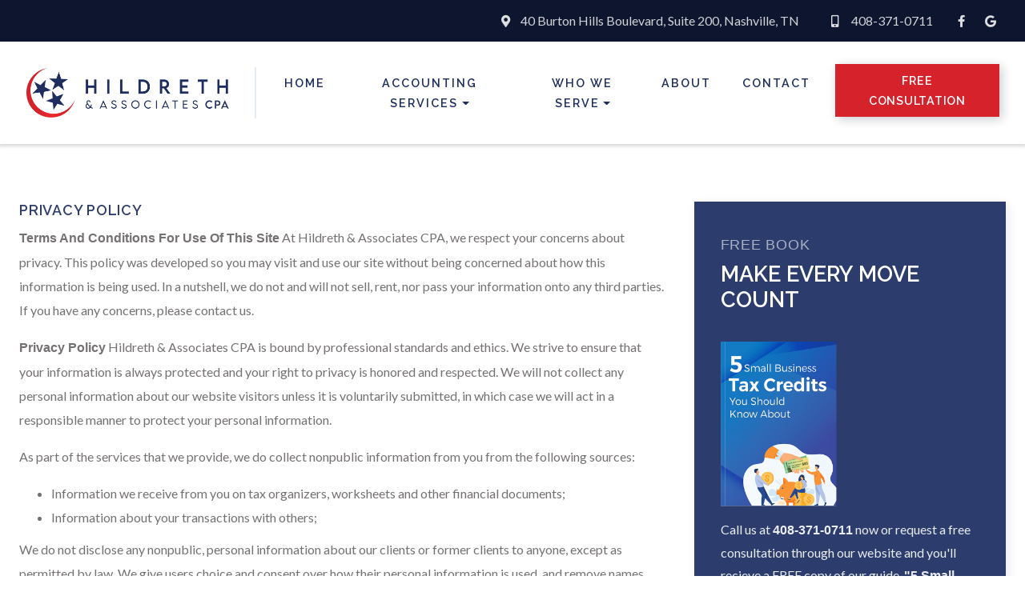

--- FILE ---
content_type: text/html; charset=UTF-8
request_url: https://www.cpafirm-tech.com/privacy.htm
body_size: 5298
content:
  <!DOCTYPE html>
  <!--[if lt IE 7 ]><html class="ie ie6" lang="en"> <![endif]-->
  <!--[if IE 7 ]><html class="ie ie7" lang="en"> <![endif]-->
  <!--[if IE 8 ]><html class="ie ie8" lang="en"> <![endif]-->
  <!--[if (gte IE 9)|!(IE)]><!-->

  <html lang="en" xmlns="http://www.w3.org/1999/xhtml">
  <head>
    <meta http-equiv="Content-Type" content="text/html; charset=utf-8">
    <meta name="viewport" content="width=device-width, initial-scale=1, shrink-to-fit=no">
    <meta name="keywords" content="" />
    <meta name="description" content="" />
    <title>Privacy Policy for our Nashville CPA Firm</title>

    <link rel="icon" type="image/jpg" href="favicon.jpg?v=1">

    <link rel="stylesheet" href="https://maxcdn.bootstrapcdn.com/bootstrap/4.0.0/css/bootstrap.min.css" integrity="sha384-Gn5384xqQ1aoWXA+058RXPxPg6fy4IWvTNh0E263XmFcJlSAwiGgFAW/dAiS6JXm" crossorigin="anonymous">


<link href="https://use.fontawesome.com/releases/v5.14.0/css/all.css" rel="stylesheet">

<link rel="preconnect" href="https://fonts.gstatic.com" crossorigin>
<link href="https://fonts.googleapis.com/css2?family=Raleway:wght@300;400;600&display=swap" rel="stylesheet">
<link href="https://fonts.googleapis.com/css2?family=Lato:wght@300;400;700&display=swap" rel="stylesheet">
    <link rel="stylesheet" type="text/css" href="/css/main490.css?v=1.00" />
    <link rel="stylesheet" type="text/css" href="/css/animate.min.css" />
    <!-- See: https://daneden.github.io/animate.css/ -->

    <link rel="stylesheet" type="text/css" href="/site.css?v=1.01" />
    
    <!-- Google tag (gtag.js) --> <script async src="https://www.googletagmanager.com/gtag/js?id=G-NJBB4QBXFG"></script> <script> window.dataLayer = window.dataLayer || []; function gtag(){dataLayer.push(arguments);} gtag('js', new Date()); gtag('config', 'G-NJBB4QBXFG'); </script>

  </head>

  <body>
    <header>
  <div id = "toolbar">
    <div class = "container-fluid">
      <div class="byf_row">
        <div class = "row">
          <a href="#"><i class="fas fa-map-marker-alt"></i>40 Burton Hills Boulevard, Suite 200, Nashville, TN</a>
          <a href="tel:+14083710711"><i class="fas fa-mobile-alt"></i> 408-371-0711</a>
          <div id="toolbar-social"><a href="https://www.facebook.com/hildrethassociatescpa" target="_blank" rel="noopener noreferrer" title="Facebook"> <i class="fab fa-facebook-f"></i> </a> <a href="https://g.page/r/CaQM4rC0DfsBEAE" target="_blank" rel="noopener noreferrer" title="Yelp"> <i class="fab fa-google"></i> </a></div>
        </div> <!-- .row -->
      </div> <!-- .byf_row -->
    </div> <!-- .container -->
  </div> <!-- #topbar -->

  <div id = "header-logo">
    <div class = "container-fluid" id = "nav-menu">
      <div class="byf_row">
        <nav class="navbar navbar-expand-lg navbar-light">
          <div id = "navbar-container">
            <div class = "navbar-logo">
              <a class="navbar-brand" href="/index.htm"> <img src="/site_images/hildreth-logo-website.jpeg" alt="Hildreth & Associates CPA Logo" class="img-fluid" /> </a>
            </div>
            <div class = "navbar-button">
              <button class="navbar-toggler ml-auto" type="button" data-toggle="collapse" data-target="#navbarNav" aria-controls="navbarNav" aria-expanded="false" aria-label="Toggle navigation">
                <span class="navbar-toggler-icon"></span>
              </button>
            </div>
          </div>
          <div class="collapse navbar-collapse" id="navbarNav">
  <div id = "navbar-track">
    <span id = "navbar-spy"></span>
  </div>
  <ul class="navbar-nav ml-auto">

              <li class="nav-item">
            <a class="nav-link" href="https://www.cpafirm-tech.com/index.htm">Home</a>
          </li>
        
          <li class="nav-item dropdown">
            <a href = "#" class="nav-link dropdown-toggle" id="dropdown10" data-toggle="dropdown" aria-haspopup="true" aria-expanded="false">Accounting Services</a>
            <div class="dropdown-menu" aria-labelledby="dropdown10">
                                <a class="dropdown-item" href="https://www.cpafirm-tech.com/technology-accounting-services.htm">Technology Accounting</a>
                                  <a class="dropdown-item" href="https://www.cpafirm-tech.com/tax-planning-services.htm">Tax Reduction Planning</a>
                                  <a class="dropdown-item" href="https://www.cpafirm-tech.com/business-and-financial-consulting.htm">Business Consulting</a>
                                  <a class="dropdown-item" href="https://www.cpafirm-tech.com/outsourced-cfo-services.htm">Outsourced CFO Services</a>
                                  <a class="dropdown-item" href="https://www.cpafirm-tech.com/technology-industry-accounting.htm">All Accounting Services</a>
                            </div>
          </li>
          
          <li class="nav-item dropdown">
            <a href = "#" class="nav-link dropdown-toggle" id="dropdown11" data-toggle="dropdown" aria-haspopup="true" aria-expanded="false">Who We Serve</a>
            <div class="dropdown-menu" aria-labelledby="dropdown11">
                                <a class="dropdown-item" href="https://www.cpafirm-tech.com/software-development-accounting.htm">Software Development</a>
                                  <a class="dropdown-item" href="https://www.cpafirm-tech.com/cyber-security-accounting.htm">Cyber Security</a>
                                  <a class="dropdown-item" href="https://www.cpafirm-tech.com/facilities-management-accounting.htm">Facilities Management</a>
                                  <a class="dropdown-item" href="https://www.cpafirm-tech.com/IT-accounting-services.htm">IT Services</a>
                                  <a class="dropdown-item" href="https://www.cpafirm-tech.com/accounting-for-IT-staffing-companies.htm">Staffing and Recruitment</a>
                                  <a class="dropdown-item" href="https://www.cpafirm-tech.com/accounting-for-tech-consultants.htm">Technology Consultants</a>
                                  <a class="dropdown-item" href="https://www.cpafirm-tech.com/tech-businesses-we-serve.htm">All Clients We Serve</a>
                            </div>
          </li>
                    <li class="nav-item">
            <a class="nav-link" href="https://www.cpafirm-tech.com/about-us.htm">About</a>
          </li>
                  <li class="nav-item">
            <a class="nav-link" href="https://www.cpafirm-tech.com/contact.htm">Contact</a>
          </li>
                  <li class="nav-item">
            <a class="nav-link" href="https://www.cpafirm-tech.com/consultation.htm">Free Consultation</a>
          </li>
          </ul> <!-- .navbar-nav -->
</div> <!-- #navbarNav -->

        </nav> <!-- .navbar -->
      </div> <!-- .byf_row -->
    </div> <!-- #nav-menu -->
  </div> <!-- #header-logo -->
</header> <!-- header -->

  <div id = "inner">
    <div class="container-fluid">
      <div class = "row">
        <div class = "col-lg-8" id = "inner-content">
<h3>Privacy Policy</h3>
<p><span style="font-weight: bold;">Terms And Conditions For Use Of This Site</span> At Hildreth & Associates CPA, we respect your concerns about privacy. This policy was developed so you may visit and use our site without being concerned about how this information is being used. In a nutshell, we do not and will not sell, rent, nor pass your information onto any third parties. If you have any concerns, please contact us.</p>
<p><span style="font-weight: bold;">Privacy Policy</span> Hildreth & Associates CPA is bound by professional standards and ethics. We strive to ensure that your information is always protected and your right to privacy is honored and respected. We will not collect any personal information about our website visitors unless it is voluntarily submitted, in which case we will act in a responsible manner to protect your personal information.</p>
<p>As part of the services that we provide, we do collect nonpublic information from you from the following sources:</p>
<ul>
<li>Information we receive from you on tax organizers, worksheets and other financial documents;</li>
<li>Information about your transactions with others;</li>
</ul>
<p>We do not disclose any nonpublic, personal information about our clients or former clients to anyone, except as permitted by law. We give users choice and consent over how their personal information is used, and remove names upon request. If you want to modify or delete any personal information you have provided, simply contact us at 408-371-0711.</p>
<p><span style="font-weight: bold;">Third Party Use</span> We will NOT release your name or any information pertaining to you to other organizations. Your email address will not be released to any third party. We will not share with others any demographic information that you may provide us that can be identified as relating to you personally.</p>
<br /><br />
<p><span style="font-weight: bold;">Copyrights and Trademarks</span> This site as a whole is copyrighted as a collective work, and individual works appearing on or accessible through this site are likewise subject to copyright protection. You agree to honor the copyrights in this site (including the selection, coordination and arrangement of the contents of this site) and in the works available on or through this site. You may download and maintain single copies of designated materials for your personal use only. In addition, trademarks and trade dress belonging to us or to others appear on or are accessible through this site. The fact that we have permitted you access to this site does not constitute authorization to reproduce our trademarks or trade dress for any other purpose. By submitting any material to us, such as by posting a comment to a discussion group, or by sending to us an email, you are thereby granting to us a non-exclusive license to reproduce, display, distribute, modify and create derivative works from such material and to use such material and the fact of your authorship of it for marketing purposes.</p>
<br /><br />
<p><span style="font-weight: bold;">Disclaimers and Limitations of Warranties</span> This site is provided as a research and reference tool. Although we make every reasonable effort to ensure that the information, tools, and data provided at this site are useful, accurate, and current, we cannot guarantee that it is error-free. This site and the information available through it do not, and are not intended to constitute legal advice. By using this site, you assume all responsibility for and risk arising from your use of and reliance upon the contents of the site. References and links to products and services belonging to third parties are provided for your convenience and do not represent our endorsement of such products or services. This site and its contents are provided "as is." We disclaim all warranties, express and implied, including the implied warranties of merchantability and of fitness for a particular purpose with respect to any information contained on, accessible through or derived by you from this site.</p>
<br /><br />
<p><span style="font-weight: bold;">Termination of Site and Site Access</span> We reserve the right to change the contents of this site or to discontinue it at any time, as well as the right to deny access to the site to any person whom we have reasonable grounds to believe may be using the site for an unlawful or unauthorized purpose or in a manner that may harm us.</p>        </div> <!-- .index-bg -->
        <div id = "sidebar" class = "col-lg-4">
        <div class = "byf_row">
          <div class="sidebar">
<div class="section top">
<div class="text"><span>Free Book</span>
<h2>Make Every Move Count</h2>
<img src="https://www.hildrethcpa.com/site_images/5-Small-Business-Tax-Credits.png" style="width: 150px; margin: 15px auto;" alt="5 Small Business Tax Credits You Should Know About" />
<p>Call us at <strong>408-371-0711</strong> now or request a free consultation through our website and you'll recieve a FREE copy of our guide, <strong>"5 Small Business Tax Credits You Should Know About"</strong></p>
</div>
<div class="buttons"><a class="btn-primary" href="consultation.htm">Let's Talk</a></div>
<!-- .buttons --></div>
<!-- .top --> <!-- .bottom --></div>
<!-- .sidebar -->
          
        </div> <!-- .byf_row -->
      </div> <!-- #sidebar -->
    </div> <!-- .row -->
  </div> <!-- .container-fluid -->
</div> <!-- #inner -->


<footer>
  <div id="footer-top">
    <div class="container-fluid">
      <div class = "byf_row">
        <div class="row align-items-baseline">
          <div class="col-md-4">
            <h2>About Us</h2>
<p>Hildreth & Associates CPA is a CPA firm that specializes in accounting and tax strategies for the technology industry. We will show you how to streamline your accounting processes and save money on taxes.</p>
          </div> <!-- .col -->
          <div class="col-md-4">
            <h2>Contact Us</h2>
<p>Contact us now to learn more about our accounting services.</p>
<address>
<p><i class="fas fa-map-marker-alt"></i> 40 Burton Hills Boulevard, Suite 200</p>
<p><i class="fas fa-map-marker-alt invisible"></i> Nashville, TN 37215</p>
<p><i class="fas fa-phone fa-flip-horizontal"></i> <a href="tel:+14083710711">408-371-0711</a></p>
<hr />
<p><i class="fas fa-map-marker-alt"></i> 9045 Carothers Parkway, Suite 202</p>
<p><i class="fas fa-map-marker-alt invisible"></i> Franklin, TN 37067</p>
<p><i class="fas fa-phone fa-flip-horizontal"></i> <a href="tel:+14083710711">408-371-0711</a></p>
<p><i class="fas fa-edit fa-fw"></i> <a href="leave-a-review.htm">Leave a Review</a></p>
</address>
          </div> <!-- .col -->
          <div class="col-md-4">
            <h2>Newsletter</h2>
<p>Sign up for our newsletter and be the first to know about the latest tax news.</p>

<form method="post" action="newsletter.htm">
  <input type="email" name="mlist_email" class="form-control" placeholder="Email Address">
  <input type="hidden" name="form_prefill" value="1">
  <input type="submit" name="cmd" class="btn btn-secondary" value="Sign Up">
</form>

          </div> <!-- .col -->
        </div> <!-- .row -->
      </div> <!-- .byf_row -->
    </div> <!-- .container -->
  </div> <!-- #footer-top -->


  <div id="footer-middle">
    <div class="container-fluid">
      <div class = "byf_row">
        <div class="row">
          <div class="col-lg-3 logo align-items-center">
            
          </div> <!-- .col -->
          <div class="col-lg-9">
            <div id="footer-menu">
              <a href="index.htm">Home</a> <a href="about-us.htm">About</a> <a href="contact.htm">Contact</a> <a href="resources.htm">Resources</a> <a href="privacy.htm">Privacy</a>
            </div> <!-- #footer-menu -->
          </div> <!-- .col -->
        </div> <!-- .row -->
      </div> <!-- .byf_row -->
    </div> <!-- .container-fluid.inc -->
  </div> <!-- #footer-middle -->


  <div id="footer-bottom">
    <div class="container-fluid">
      <div class = "byf_row">
        <div class="row">
          <div class="col-md-8">
            <div class="copyright">
<p>Copyright &copy; 2026 Hildreth & Associates CPA - All Rights Reserved</p>
</div>
<div class="byf-link">
<p><a href="https://websites.buildyourfirm.com/" target="_blank" rel="nofollow noopener noreferrer">Accountant websites</a> &amp; <a href="https://www.buildyourfirm.com/" target="_blank" rel="nofollow noopener noreferrer">CPA marketing services</a> by <a href="https://www.buildyourfirm.com/" target="_blank" rel="nofollow noopener noreferrer">Build Your Firm</a>.</p>
</div>
<!-- .byf-link -->
          </div> <!-- .col -->
          <div class="col-md-4">
            
          </div> <!-- .col -->
        </div> <!-- .row -->
      </div> <!-- .byf_row -->
    </div> <!-- .container -->
  </div> <!-- #footer-bottom -->

  <div id="scroll-icon">
    <i class="fa fa-angle-up"></i>
  </div>

</footer> <!-- footer -->

  <script src="https://code.jquery.com/jquery-3.3.1.min.js" integrity="sha256-FgpCb/KJQlLNfOu91ta32o/NMZxltwRo8QtmkMRdAu8=" crossorigin="anonymous"></script>
  <script src="https://cdnjs.cloudflare.com/ajax/libs/popper.js/1.12.9/umd/popper.min.js" integrity="sha384-ApNbgh9B+Y1QKtv3Rn7W3mgPxhU9K/ScQsAP7hUibX39j7fakFPskvXusvfa0b4Q" crossorigin="anonymous"></script>
  <script src="https://maxcdn.bootstrapcdn.com/bootstrap/4.0.0/js/bootstrap.min.js" integrity="sha384-JZR6Spejh4U02d8jOt6vLEHfe/JQGiRRSQQxSfFWpi1MquVdAyjUar5+76PVCmYl" crossorigin="anonymous"></script>
  <script src = "js/layout490.js?v=1.01"></script>
  
</body>
</html>


--- FILE ---
content_type: text/css
request_url: https://www.cpafirm-tech.com/css/main490.css?v=1.00
body_size: 8353
content:
/*
Master Stylesheet for Layout 490
Steve @ Build Your Firm
5/24/2019
*/

/* - - - - - - - - - - - - - - - - - - - - - - - - - - - - - - - -
OVERRIDES
- - - - - - - - - - - - - - - - - - - - - - - - - - - - - - - - - */

.container,
.container-fluid {
  padding-right: 1rem;
  padding-left: 1rem;
}

.row {
  margin-right: -1rem;
  margin-left: -1rem;
}

/* - - - - - - - - - - - - - - - - - - - - - - - - - - - - - - - -
TYPOGRAPHY
- - - - - - - - - - - - - - - - - - - - - - - - - - - - - - - - - */

* {
  font-family: 'Fira Sans', sans-serif;
}

h1, h2, h3, h4, h5, h6,
h2 > a, h3 > a, h4 > a {
  font-weight: 500;
  line-height: 1.25;
  margin: 0 0 .5rem;
  -webkit-font-variant-ligatures: none;
  font-variant-ligatures: none;
}

h1, h2, h3, h4, h5, h6 {
  color: #333;
}

h1 {
  font-size: 1.5rem;
  line-height: 2.25rem;
}

#index-section h1 {
  text-transform: capitalize;
}

#index-section h1 > span {
  text-transform: none;
}

h2 {
  font-size: 1.25rem;
}

h3 {
  font-size: 1.125rem;
}

h4 {
  font-size: 1.0625rem;
}

p, a, ul, li {
  color: #595959;
  font-size: .875rem;
  line-height: 1.75;
}

p {
  margin-bottom: 1rem;
}

p + h1, p + h2, p + h3,
p + h4, p + h5, p + h6 {
  margin-top: 1.25rem;
}

h2 > a, h2 > a:active, h2 > a:focus,
h3 > a, h3 > a:active, h3 > a:focus,
h4 > a, h4 > a:active, h4 > a:focus {
  font-size: inherit;
}

a, a:active,
a:focus, a:visited,
h2>a, h3>a, h4>a, h5>a, h6>a {
  color: #2DA2D4;
  outline: 0;
  text-decoration: none;
  -webkit-transition: color .3s ease-in-out;
  -o-transition: color .3s ease-in-out;
  transition: color .3s ease-in-out;
}

a:hover {
  color: #73B80B;
}

* a:hover {
  text-decoration: none;
}

ul {
  margin-bottom: 10px;
}

h2 + ul,
p + ul {
  margin-top: 10px;
}

h2 + ul,
h3 + ul {
  margin-top: -5px;
}

ul+ h1, ul + h2, ul + h3,
ul + h4, ul + h5, ul + h6 {
  margin-top: 1.25rem;
}

strong {
  font-weight: 600;
}

/* - - - - - - - - - - - - - - - - - - - - - - - - - - - - - - - -
SOCIAL MEDIA
- - - - - - - - - - - - - - - - - - - - - - - - - - - - - - - - - */

.social-media,
.social-media *,
.social-media::before,
.social-media::after {
  -webkit-box-sizing: border-box !important;
  box-sizing: border-box !important;
}

.social-media a {
  font-size: 0 !important;
  padding: 0 !important;
}

.social-media i {
  background: transparent;
  color: rgba(255,255,255,.85);
  font-size: 14px;
  height: 30px;
  margin: 0 !important;
  padding-left: 5px;
  text-align: center;
  width: 32px;
  -webkit-transition: background .2s ease-in-out;
  -o-transition: background .2s ease-in-out;
  transition: background .2s ease-in-out;
}

.social-media a:first-of-type i {
  margin-left: 0 !important;
}

.social-media a:hover i {
  background: #00B3D0;
}

.fa-facebook-f {
  padding: 8px 5px 8px 7px;
}

.fa-google-plus-g {
  padding: 8px 4px 8px 8px;
}

.fa-linkedin-in {
  padding: 8px 5px 8px 6px;
}

.fa-pinterest-p {
  padding: 8px 5px 8px 6px;
}

.fa-twitter {
  padding: 8px 5px 8px 6px;
}

.fa-yelp {
  padding: 8px 4px 8px 8px;
}

/* - - - - - - - - - - - - - - - - - - - - - - - - - - - - - - - -
BUTTONS
- - - - - - - - - - - - - - - - - - - - - - - - - - - - - - - - - */

a.btn, a.btn:active, a.btn:focus, a.btn:active:focus,
.btn:not(:disabled):not(.disabled).active,
.btn:not(:disabled):not(.disabled):active:focus,
a.btn-primary, a.btn-primary:active, a.btn-primary:focus, a.btn-primary:active:focus,
.btn-primary, .btn-primary:active, .btn-primary:focus, .btn-primary:active:focus,
a.btn-secondary, a.btn-secondary:active, a.btn-secondary:focus, a.btn-secondary:active:focus,
.btn-secondary, .btn-secondary:active, .btn-secondary:focus, .btn-secondary:active:focus,
.btn-default, .btn-default:active, .btn-default:focus, .btn-default:active:focus,
.btn-default:not(:disabled):not(.disabled):active:focus {
  background: #74B80B;
  border: 2px solid transparent;
  -webkit-border-radius: 30px;
  border-radius: 30px;
  -webkit-box-shadow: none;
  box-shadow: none;
  color: #FFF;
  cursor: pointer;
  display: inline-block;
  font-size: 1.25rem;
  font-weight: 700;
  line-height: 1.25;
  min-width: 112px;
  outline: 0;
  padding: .5rem 2.5rem;
  -webkit-transition: all .3s ease-in-out;
  -o-transition: all .3s ease-in-out;
  transition: all .3s ease-in-out;
}

.btn:hover,
.btn-primary:hover,
.btn-default:hover,
a.btn:hover,
a.btn-primary:hover,
a.btn-default:hover {
  background: #2DA2D4;
  border: 2px solid transparent;
}

a.btn-secondary, .btn-secondary,
a.btn-secondary:active, .btn-secondary:active,
a.btn-secondary:focus, .btn-secondary:focus {
  background: transparent;
  border: 2px solid #292929;
  color: #292929;
}

a.btn-secondary:hover, .btn-secondary:hover {
  background: #FFF;
  border-color: #2DA2D4;
  color: #2DA2D4;
}

/* - - - - - - - - - - - - - - - - - - - - - - - - - - - - - - - -
HEADER - TOOLBAR
- - - - - - - - - - - - - - - - - - - - - - - - - - - - - - - - - */

#toolbar {
  background: #363636;
  overflow: hidden;
  padding: .5rem 1rem;
  position: relative;
  z-index: 99;
}

#toolbar a {
  color: #FFF;
  display: inline-block;
  font-size: 1.125rem;
  line-height: 2rem;
  padding: .125rem .25rem;
  position: relative;
}

#toolbar .row {
  display: -webkit-box;
  display: -ms-flexbox;
  display: -webkit-flex;
  display: flex;
  -webkit-box-pack: end;
  -ms-flex-pack: end;
  -webkit-justify-content: flex-end;
  justify-content: flex-end;
  margin: 0 auto;
}

#toolbar .row a:not(:last-of-type) {
  margin: 0 2rem 0 0;
}

#toolbar .row #toolbar-social a:not(:last-of-type) {
  margin: 0 .5rem 0 0;
}

#toolbar a>i {
  color: #00C5FD;
  font-size: .9375rem;
  margin-right: .5rem;
  position: relative;
  top: -.125rem;
  -webkit-transition: color .3s ease-in-out;
  -o-transition: color .3s ease-in-out;
  transition: color .3s ease-in-out;
}

#toolbar #toolbar-social {
  margin-left: 1rem;
}

#toolbar #toolbar-social a>i {
  margin: 0;
  top: 0;
}

#toolbar a:hover {
  color: #00B3D0;
}

#toolbar #toolbar-social a:hover i {
  color: #FFF;
}

/* - - - - - - - - - - - - - - - - - - - - - - - - - - - - - - - -
LOGO SECTION
- - - - - - - - - - - - - - - - - - - - - - - - - - - - - - - - - */

#header-logo {
  background: #FFF;
  padding: 1.75rem 1rem;
  -webkit-box-shadow: 0 6px 4px 2px rgba(0,0,0,.2);
  box-shadow: 0 1px 4px 2px rgba(0,0,0,.15);
  -webkit-transition: padding .2s ease-in-out;
  -o-transition: padding .2s ease-in-out;
  transition: padding .2s ease-in-out;
  z-index: 10;
}

#header-logo.fixed-top {
  padding: .5rem 1rem;
  z-index: 75;
}

#header-logo img {
  float: right;
  max-width: 100%;
  -webkit-transition: max-width .4s ease-in-out;
  -o-transition: max-width .4s ease-in-out;
  transition: max-width .4s ease-in-out;
}

#header-logo.fixed-top img {
  max-width: 75%;
}

.navbar-button {
  -webkit-transition: all .2s ease-in-out;
  -o-transition: all .2s ease-in-out;
  transition: all .2s ease-in-out;
}

.fixed-top .menu {
  display: none;
}

.fixed-top .navbar-button {
  top: 5px;
}

.fixed-top #toggle-open i {
  top: 50%;
}

/* - - - - - - - - - - - - - - - - - - - - - - - - - - - - - - - -
NAVBAR
- - - - - - - - - - - - - - - - - - - - - - - - - - - - - - - - - */

.navbar {
  padding: 0;
  width: 100%;
}

.navbar-nav {
  width: 100%;
}

.navbar-logo {
  font-size: 0;
}

.navbar-brand {
  border-right: .09375rem solid #EBEBEB;
  margin: 0 1rem 0 0;
  padding: 0 2rem 0 0;
}

.navbar .navbar-nav .nav-link,
.navbar .navbar-nav .nav-link:active,
.navbar .navbar-nav .nav-link:focus {
  color: #A2A2A2;
  font-size: 1.0625rem;
  font-weight: 700;
  padding: .675rem 1.25rem;
  text-align: center;
}

.navbar .navbar-nav .nav-item:last-child {
  margin-left: auto;
}

.navbar .navbar-nav .nav-item:last-child .nav-link {
  background: #74B80B;
  -webkit-border-radius: 40px;
  border-radius: 40px;
  color: #FFF;
  font-weight: 600;
  letter-spacing: .75px;
  margin-left: 12px;
  padding: .5rem 1.25rem;
  -webkit-transition: all .3s ease-in-out;
  -o-transition: all .3s ease-in-out;
  transition: all .3s ease-in-out;
  position: relative;
  z-index: 99;
}

.navbar .navbar-nav .nav-item:last-of-type:hover .nav-link {
  background: #00B3D0;
}

.navbar .navbar-nav .nav-link:hover,
.navbar .navbar-nav .nav-item.show .nav-link {
  color: #73B80B;
}

.navbar .navbar-nav .dropdown-toggle::after {
  left: 1px;
  position: relative;
  top: 1px;
}

.navbar .dropdown-item,
.navbar .dropdown-item:active,
.navbar .dropdown-item:focus {
  background: transparent;
  color: #333;
  padding: .25rem 1rem;
}

.navbar .dropdown-item:hover {
  background: #EAEAEA;
}

.navbar-light .navbar-toggler,
.navbar-light .navbar-toggler:focus,
.navbar-light .navbar-toggler:active {
  border: 0;
  height: 100%;
  outline: 0;
  padding: 0;
}

.navbar-nav .dropdown-menu {
  margin: 0;
  padding: 5px 0;
}

.navbar-toggler i,
.navbar-toggler i:active,
.navbar-toggler i:focus {
  color: #1EBCBD;
  font-size: 30px;
  position: relative;
  top: 6px;
  -webkit-transition: color .2s ease-in-out;
  -o-transition: color .2s ease-in-out;
  transition: color .2s ease-in-out;
}

.navbar-toggler i:hover {
  color: #4E7B88;
}

.navbar-collapse {
  position: relative;
}

#navbar-track {
  bottom: 0;
  left: 0;
  overflow: hidden;
  pointer-events: none;
  position: absolute;
  right: 0;
  top: 0;
}

#navbar-spy {
  position: absolute;
  bottom: -6px;
  height: 6px;
  background: #73B80B;
  -webkit-transition: all .4s ease-in-out;
  -o-transition: all .4s ease-in-out;
  transition: all .4s ease-in-out;
}

/* - - - - - - - - - - - - - - - - - - - - - - - - - - - - - - - - - - - - -
CAROUSEL SLIDER
- - - - - - - - - - - - - - - - - - - - - - - - - - - - - - - - - - - - - - */

#myCarousel {
  background: #333;
  overflow-x: hidden;
}

#myCarousel .carousel-control-prev,
#myCarousel .carousel-control-next {
  width: 100px;
  -webkit-transition: all .3s ease-in-out;
  -o-transition: all .3s ease-in-out;
  transition: all .3s ease-in-out;
}

#myCarousel .carousel-control-prev {
  left: -75px;
}

#myCarousel .carousel-control-next {
  right: -75px;
}

#myCarousel:hover .carousel-control-prev {
  left: -15px;
}

#myCarousel:hover .carousel-control-next {
  right: -15px;
}

#myCarousel img {
  width: 100%;
}

#myCarousel .carousel-indicators li:hover {
  cursor: pointer;
}

#myCarousel .wrapper {
  bottom: 0;
  left: 0;
  right: 0;
  position: absolute;
  top: 0;
  width: 100%;
  z-index: 1;
}

#myCarousel .carousel-item {
  background-position: center center;
  -webkit-background-size: cover;
  background-size: cover;
  height: 700px;
}

#myCarousel .carousel-caption {
  bottom: auto;
  left:  0;
  padding: 2rem 2rem 2rem 5rem;
  text-align: left;
  top: 50%;
  width: 100%;
  -webkit-transform: translateY(-50%);
  -ms-transform: translateY(-50%);
  transform: translateY(-50%);
}

#myCarousel .carousel-caption-right {
  left: auto;
  right: 15%;
  text-align: right;
}

#myCarousel .carousel-caption h2 {
  color: #FFF;
  font-size: 4rem;
  font-weight: 400;
  line-height: 1.2;
  margin: 0 0 2rem;
}

#myCarousel .carousel-caption h2::before {
  height: 3px;
  width: 15rem;
  background: #2DA2D4;
  display: block;
  content: '';
  margin: 0 0 1.25rem;
}

#myCarousel .carousel-caption p {
  color: #FFF;
  font-size: 1.875rem;
}

#myCarousel .slider-overlay {
  bottom: 0;
  left: 0;
  mix-blend-mode: multiply;
  opacity: .5;
  position: absolute;
  right: 0;
  top: 0;
  z-index: 1;
}

#myCarousel .carousel-inner .carousel-item:nth-of-type(1) {
  background-image: url('http://placehold.it/1920x750');
}

#myCarousel .carousel-inner .carousel-item:nth-of-type(2) {
  background-image: url('http://placehold.it/1920x750');
}

#myCarousel .carousel-inner .carousel-item:nth-of-type(3) {
  background-image: url('http://placehold.it/1920x750');
}

.carousel-fade .carousel-item {
  opacity: 0;
  -webkit-transition-duration: .6s;
  -o-transition-duration: .6s;
  transition-duration: .6s;
  -webkit-transition-property: all;
  -o-transition-property: all;
  transition-property: all
}

.carousel-fade  .carousel-item.active,
.carousel-fade  .carousel-item-next.carousel-item-left,
.carousel-fade  .carousel-item-prev.carousel-item-right {
  opacity: 1;
}

.carousel-fade .active.carousel-item-left,
.carousel-fade  .active.carousel-item-right {
  opacity: 0;
}

.carousel-fade .carousel-item-next,
.carousel-fade .carousel-item-prev,
.carousel-fade .carousel-item.active,
.carousel-fade .active.carousel-item-left,
.carousel-fade  .active.carousel-item-prev {
  -webkit-transform: translateX(0);
  -ms-transform: translateX(0);
  transform: translateX(0);
  -webkit-transform: translate3d(0, 0, 0);
  transform: translate3d(0, 0, 0);
}

.byfFadeIn p,
.byfFadeIn h2 {
  -webkit-animation-name: byfFadeH2;
  -webkit-animation: byfFadeH2;
  animation: byfFadeH2;
  -webkit-animation-duration: 10s !important;
  animation-duration: 10s !important;
  -webkit-animation-fill-mode: forwards;
  animation-fill-mode: forwards;
}

.byfFadeIn p {
  -webkit-animation-name: byfFadeP;
  -webkit-animation: byfFadeP;
  animation: byfFadeP;
  -webkit-animation-duration: 12s !important;
  animation-duration: 12s !important;
  -webkit-animation-fill-mode: forwards;
  animation-fill-mode: forwards;
}

@-webkit-keyframes byfFadeH2 {
  0%
  {
    -webkit-transform: translateY(8rem) scale(.9,.9);
    transform: translateY(8rem) scale(.9,.9);
    opacity: 0;
  }
  18% {
    -webkit-transform: none;
    transform: none;
    opacity: 1;
  }
}

@keyframes byfFadeH2 {
  0%
  {
    -webkit-transform: translateY(8rem) scale(.9,.9);
    transform: translateY(8rem) scale(.9,.9);
    opacity: 0;
  }
  18% {
    -webkit-transform: none;
    transform: none;
    opacity: 1;
  }
}

@-webkit-keyframes byfFadeP {
  0%  {
    opacity: 0;
  }
  4%  {
    opacity: 0;
    -webkit-transform: translateY(8rem) scale(.9,.9);
    transform: translateY(8rem) scale(.9,.9);
  }
  26% {
    -webkit-transform: none;
    transform: none;
    opacity: 1;
  }

}

@keyframes byfFadeP {
  0%  {
    opacity: 0;
  }
  4%  {
    opacity: 0;
    -webkit-transform: translateY(8rem) scale(.9,.9);
    transform: translateY(8rem) scale(.9,.9);
  }
  26% {
    -webkit-transform: none;
    transform: none;
    opacity: 1;
  }

}


/* - - - - - - - - - - - - - - - - - - - - - - - - - - - - - - - -
CALL TO ACTION SECTION
- - - - - - - - - - - - - - - - - - - - - - - - - - - - - - - - - */

#call-to-action {
  padding: 4rem 0;
  position: relative;
}

#call-to-action .container-fluid {
  max-width: 1400px;
}

#call-to-action h2 {
  color: #2CA3D4;
  font-size: 2rem;
  font-weight: 700;
  margin: 0 0 1.5rem;
}

#call-to-action p {
  margin: 0 0 .125rem;
}

#call-to-action img {
  max-width: 100%;
}

#call-to-action p.freebook {
  font-size: .8125rem;
  font-weight: 700;
  margin: 0 0 1rem;
}

#call-to-action p>span {
  font-style: italic;
}

#call-to-action #consultation-form input {
  margin: 0 0 .75rem;
}

#call-to-action #consultation-form input:last-of-type {
  margin: .0625rem 0 0;
}

#call-to-action #consultation-form span {
  color: rgba(255, 255, 255, 0.75);
  display: inline-block;
  font-size: .8125rem;
  font-style: italic;
  margin: 0 .8125rem .8125rem 0;
  position: relative;
  top: -.125rem;
}

#call-to-action .btn-primary {
  margin-top: 1rem;
}

#call-to-action .text-column {
  padding: 0 6rem 0 2rem;
}

#call-to-action .form-column {
  margin: 1rem 0 0;
  padding: 0 2rem 0 6rem;
  text-align: right;
}

/* - - - - - - - - - - - - - - - - - - - - - - - - - - - - - - - -
INDEX COPY SECTION
- - - - - - - - - - - - - - - - - - - - - - - - - - - - - - - - - */

#index {
  background: #F2F2F2;
  position: relative;
}

#index>i {
  color: rgba(41, 41, 41, .1);
  font-size: 25vw;
  position: absolute;
  right: 4rem;
  top: 50%;
  -webkit-transform: translateY(-50%);
  -ms-transform: translateY(-50%);
  transform: translateY(-50%);
}

#index .split-bg {
  background-image: url("http://placehold.it/1920x1500");
  background-repeat: no-repeat;
  background-position: center center;
  -webkit-background-size: cover;
  background-size: cover;
}

#index .text {
  padding: 5rem 2rem 6rem 6rem;
}

#index .text h1 {
  color: #2DA2D4;
  font-size: 1.875rem;
  font-weight: 700;
  margin: 0 0 2.5rem;
}

#index .text>span:first-of-type {
  color: #595959;
  display: inline-block;
  font-size: 1.3125rem;
  margin: 0 0 .25rem;
  text-transform: uppercase;
}

#index .buttons {
  margin-top: 3rem;
}

.buttons a + a {
  margin: 0 0 0 2rem;
}

/* - - - - - - - - - - - - - - - - - - - - - - - - - - - - - - - -
CONSULTATION & TEAM SECTION
- - - - - - - - - - - - - - - - - - - - - - - - - - - - - - - - - */
#team,
#consultation {
  position: relative;
}

#team > i,
#consultation > i {
  color: rgba(162, 162, 162, .1);
  font-size: 18vw;
  position: absolute;
  left: 4rem;
  top: 50%;
  -webkit-transform: translateY(-50%);
  -ms-transform: translateY(-50%);
  transform: translateY(-50%);
}

#team .split-bg,
#consultation .split-bg {
  background-repeat: no-repeat;
  background-position: center center;
  -webkit-background-size: cover;
  background-size: cover;
}

#team .split-bg {
  background-image: url("http://placehold.it/2250x1500");
}

#consultation .split-bg {
  background-image: url("http://placehold.it/1920x1500");
}

#team .text {
  padding: 4rem 4rem 4rem 0rem;
}
#consultation .text {
  padding: 4rem 6rem 4rem 2rem;
}

#team .team {
  overflow: hidden;
  position: relative;
}

#team h2,
#consultation h2 {
  color: #2CA3D4;
  font-size: 1.875rem;
  font-weight: 700;
  margin: 0 0 2.5rem;
}

#team p {
  color: #595959;
}

#team span {
  text-transform: uppercase;
}

#team .buttons,
#consultation .buttons {
  margin-top: 3rem;
}

#team .overlay {
  position: absolute;
  top: 100%;
  left: 0;
  width: 100%;
  height: 100%;
  background: rgba(0,0,0,.35);
  -webkit-transform: translateY(-2.5rem);
  -ms-transform: translateY(-2.5rem);
  transform: translateY(-2.5rem);
  -webkit-transition: all .3s ease-in-out;
  -o-transition: all .3s ease-in-out;
  transition: all .3s ease-in-out;
}

#team .overlay h2 {
  color: #FFF;
  font-size: .9375rem;
  margin-bottom: 1rem;
  text-align: center;
}

#team .pics {
  padding: 6rem 3rem 6rem 0;
}

#team .team {
  width: -webkit-calc(50% - 1rem);
  width: calc(50% - 1rem);
}

#team .team:nth-child(even) {
  margin-left: 1rem;
}

#team .team:nth-child(odd) {
  margin-right: 1rem;
}

#team .team img {
  height: auto;
  width: 100%;
}

#team .bio {
  padding: .5625rem 1rem;
  position: absolute;
  top: 0;
  -webkit-transition: all .3s ease-in-out;
  -o-transition: all .3s ease-in-out;
  transition: all .3s ease-in-out;
}

#team .bio p {
  color: #FFF;
  margin: 0;
}

#team a:hover .overlay {
  background: rgba(9, 32, 42, .75);
  top: 0;
  -webkit-transform: none;
  -ms-transform: none;
  transform: none;
}

#team a:hover .bio {
  top: 50%;
  -webkit-transform: translateY(-50%);
  -ms-transform: translateY(-50%);
  transform: translateY(-50%);
}


/* - - - - - - - - - - - - - - - - - - - - - - - - - - - - - - - -
SERVICES SECTION
- - - - - - - - - - - - - - - - - - - - - - - - - - - - - - - - - */

#services {
  background: #F2F2F2;
  padding: 4rem 0 5rem;
}

#services .container-fluid {
  max-width: 1400px;
}

#services .service {
  padding: 2rem 4rem;
  position: relative;
  text-align: center;
  -webkit-transition: al .3s ease-in-out;
  -o-transition: al .3s ease-in-out;
  -webkit-transition: all .3s ease-in-out;
  -o-transition: all .3s ease-in-out;
  transition: all .3s ease-in-out;
}

#services .service img {
  height: auto;
  margin: 0 0 .625rem;
  width: 40px;
}

#services i {
  color: #2CA3D4;
  font-size: 6.25rem;
  margin: 0 0 1rem;
}

#services h2.heading {
  color: #292929;
  font-size: 1.875rem;
  margin: 0 0 3rem;
}

#services h2 {
  color: #3C3C3C;
  font-size: 1.875rem;
  font-weight: 700;
  margin: 0 0 .625rem;
}

#services p {
  color: #A2A2A2;

}

#services a:hover p {
  color: #595959;
}

#services .service span {
  color: #74B80B;
  border-bottom: 2px solid #74B80B;
  padding: 0 .125rem;
}

#services a:hover i {
  color: #74B80B;
}

#services a:hover .service span {
  padding: 0 1rem;
}

#services p,
#services i,
#services span {
  -webkit-transition: all .3s ease-in-out;
  -o-transition: all .3s ease-in-out;
  transition: all .3s ease-in-out;
  -webkit-transition-delay: .15s;
  -o-transition-delay: .15s;
  transition-delay: .15s;
}

#service-track {
  bottom: 0;
  left: 15px;
  position: absolute;
  right: 15px;
  top:0;
}

#service-spy {
  background: rgba(136, 136, 136, .1);
  opacity: 0;
  pointer-events: none;
  position: absolute;
  -webkit-transition: all .5s ease-in-out;
  -o-transition: all .5s ease-in-out;
  transition: all .5s ease-in-out;
}

#services .row {
  margin: 0;
  position: relative;
}

#services .row div[class*="col-"] {
  padding: 0;
}

#services .row div[class*="col-"]:nth-of-type(even) a {
  display: inline-block;
  margin-left: 1rem;
}

#services .row div[class*="col-"]:nth-of-type(odd) a {
  display: inline-block;
  margin-right: 1rem;
}

#services .row div[class*="col-"]:nth-of-type(even) {
  border-right: .09375rem solid;
}

#services .row div[class*="col-"]:nth-of-type(odd) {
  border-left: .09375rem solid;
}

#services .row div[class*="col-"]:nth-child(2),
#services .row div[class*="col-"]:nth-child(3) {
  border-bottom: .09375rem solid;
  padding-top: 1rem;
}

#services .row div[class*="col-"]:nth-child(4),
#services .row div[class*="col-"]:nth-child(5) {
  border-top: .09375rem solid;
  padding-bottom: 1rem;
}

#services .row div[class*="col-"]:nth-child(2),
#services .row div[class*="col-"]:nth-child(3),
#services .row div[class*="col-"]:nth-child(4),
#services .row div[class*="col-"]:nth-child(5) {
  border-color: #D9D9D9;
}

/* - - - - - - - - - - - - - - - - - - - - - - - - - - - - - - - -
TESTIMONIALS SECTION
- - - - - - - - - - - - - - - - - - - - - - - - - - - - - - - - - */

#testimonials {
  position: relative;
}

#testimonials>i {
  color: rgba(41, 41, 41, .1);
  font-size: 25vw;
  position: absolute;
  right: 4rem;
  top: 50%;
  -webkit-transform: translateY(-50%);
  -ms-transform: translateY(-50%);
  transform: translateY(-50%);
}

#testimonials .testimonials-bg {
  background-image: url("http://placehold.it/1920x1500");
  background-repeat: no-repeat;
  background-position: center center;
  -webkit-background-size: cover;
  background-size: cover;
}

#testimonials .testimonial-column {
  padding: 7rem 2rem 10.5em 6rem;
}

#testimonials h2 {
  color: #2DA2D4;
  font-size: 1.875rem;
  font-weight: 700;
  margin: 0 0 2.5rem;
}

#myTestimonials {
  margin: 0 0 0 auto;
}

#myTestimonials>span:first-of-type {
  color: #595959;
  display: inline-block;
  font-size: 1.3125rem;
  margin: 0 0 .25rem;
  text-transform: uppercase;
}

#myTestimonials .carousel-indicators li {
  background-color: #95d1e9;
  -webkit-border-radius: 50%;
  border-radius: 50%;
  cursor: pointer;
  height: 1rem;
  margin: 0 4px;
  position: relative;
  width: 1rem;
}

#myTestimonials .carousel-indicators li.active {
  background-color: #2DA2D4;
}

#myTestimonials .carousel-indicators {
  bottom: -3.5rem;
  left: 0;
  margin: 0 -4px;
  right: auto;
}

#myTestimonials p.testimonial {
  color: #595959;
  font-size: .875rem;
}

#myTestimonials p.name {
  color: #555;
  font-size: .875rem;
  font-style: italic;
  font-weight: 400;
  margin: 1rem 0 0;
}

#myTestimonials p.name::before {
  content: '- ';
}

#myTestimonials p.company {
  font-size: .875rem;
  font-style: italic;
}

#service-track {
  bottom: 0;
  left: 15px;
  position: absolute;
  right: 15px;
  top:0;
}

/* - - - - - - - - - - - - - - - - - - - - - - - - - - - - - - - -
INDUSTRIES
- - - - - - - - - - - - - - - - - - - - - - - - - - - - - - - - */

#industries {
  background: #F2F2F2;
  padding: 5rem;
}

#industries-track {
  bottom: 0;
  left: 15px;
  position: absolute;
  right: 15px;
  top:0;
}

#industries-spy {
  background: rgba(136, 136, 136, .1);
  opacity: 0;
  pointer-events: none;
  position: absolute;
  -webkit-transition: all .5s ease-in-out;
  -o-transition: all .5s ease-in-out;
  transition: all .5s ease-in-out;
}

#industries .row {
  margin: 0;
  position: relative;
}

#industries a {
  display: inline-block;
  height: 100%;
  width: 100%;
}

#industries .industry {
  padding: 2rem;
  position: relative;
  height: 100%;
}

#industries i {
  color: #2DA1D4;
  font-size: 3.125rem;
  margin: 0 0 1.5rem;
  -webkit-transition: all .3s ease-in-out;
  -o-transition: all .3s ease-in-out;
  transition: all .3s ease-in-out;
  -webkit-transition-delay: .15s;
  -o-transition-delay: .15s;
  transition-delay: .15s;
}

#industries h2 {
  color: #3C3C3C;
  font-size: 1.875rem;
  font-weight: 700;
  margin: 0 0 1.25rem;
  -webkit-transition: all .3s ease-in-out;
  -o-transition: all .3s ease-in-out;
  transition: all .3s ease-in-out;
  -webkit-transition-delay: .15s;
  -o-transition-delay: .15s;
  transition-delay: .15s;
}

#industries h3 {
  color: #292929;
  font-size: 2.8125rem;
  font-weight: 700;
  line-height: 1.15;
  margin: 0 0 1.75rem;
}

#industries p {
  color: #A2A2A2;
  font-size: .875rem;
}

#industries span:not(.btn-primary) {
  color: #74B80B;
  padding: 0 .125rem;
  border-bottom: 2px solid #74B80B;
  -webkit-transition: all .3s ease-in-out;
  -o-transition: all .3s ease-in-out;
  transition: all .3s ease-in-out;
  -webkit-transition-delay: .15s;
  -o-transition-delay: .15s;
  transition-delay: .15s;
}

#industries a:hover span:not(.btn-primary) {
  padding: 0 1rem;
}

#industries a:hover i {
  color: #74B80B;
}

#industries a:hover span.btn-primary {
  background: #2DA1D4;
}

#industries span.btn-primary {
  -webkit-transition-delay: .15s;
  -o-transition-delay: .15s;
  transition-delay: .15s;
}


#industries .row div[class*="col-"]:nth-child(3),
#industries .row div[class*="col-"]:nth-child(6) {
  border-left: .25rem solid;
  border-right: .25rem solid;
}

#industries .row div[class*="col-"]:nth-child(2),
#industries .row div[class*="col-"]:nth-child(3),
#industries .row div[class*="col-"]:nth-child(4) {
  border-bottom: .09375rem solid;
  padding-top: 1rem;
}

#industries .row div[class*="col-"]:nth-child(5),
#industries .row div[class*="col-"]:nth-child(6),
#industries .row div[class*="col-"]:nth-child(7) {
  border-top: .09375rem solid;
  padding-bottom: 1rem;
}

#industries .row div[class*="col-"]:nth-child(2),
#industries .row div[class*="col-"]:nth-child(3),
#industries .row div[class*="col-"]:nth-child(4),
#industries .row div[class*="col-"]:nth-child(5),
#industries .row div[class*="col-"]:nth-child(6),
#industries .row div[class*="col-"]:nth-child(7) {
  border-color: #D9D9D9;
  padding-left: 0;
  padding-right: 0;
}

#industries .row div[class*="col-"]:nth-child(2),
#industries .row div[class*="col-"]:nth-child(5) {
  padding-left: 1rem;
}

#industries .row div[class*="col-"]:nth-child(4),
#industries .row div[class*="col-"]:nth-child(7) {
  padding-right: 1rem;
}

/* - - - - - - - - - - - - - - - - - - - - - - - - - - - - - - - -
CALLOUT
- - - - - - - - - - - - - - - - - - - - - - - - - - - - - - - - - */

#callout {
  background-image: url("http://placehold.it/1920x1280");
  background-position: center center;
  background-repeat: no-repeat;
  background-size: cover;
  position: relative;
  height: 30rem;
}

#callout .text {
  left: 50%;
  position: absolute;
  top: 50%;
  transform: translate(-50%, -50%);
  text-align: center;
  width: 75%;
}

#callout .overlay {
  background: rgba(44, 163, 212, .8);
  height: 100%;
  left: 0;
  mix-blend-mode: multiply;
  position: absolute;
  top: 0;
  width: 100%;
  z-index: 0;
}

#callout h2 {
  color: #FFF;
  font-size: 3.4375rem;
  line-height: 1.25;
  margin: 0 0 2rem;
  position: relative;
  z-index: 1;
}

#callout h2::before {
  background: #FFF;
  content: '';
  display: block;
  height: .25rem;
  margin: 0 auto 1.5rem;
  position: relative;
  width: 14.0625rem;
  z-index: 1;
}

#callout .btn-secondary {
  background: #ffffff;
  border-color: #2CA3D4;
  -webkit-border-radius: 3rem;
  border-radius: 3rem;
  color: #2CA3D4;
  padding: 1.3125rem 3rem;
  position: relative;
  z-index: 1;
}

#callout .btn-secondary:hover {
  background: transparent;
  border-color: #FFF;
  color: #FFF;
}

/* - - - - - - - - - - - - - - - - - - - - - - - - - - - - - - - -
AFFILIATES
- - - - - - - - - - - - - - - - - - - - - - - - - - - - - - - - */

#affiliates {
  background: #F8F8F8;
  border-top: 1px solid #EEE;
  padding: 2rem 1.5rem;
}

#affiliates .container-fluid {
  text-align: center;
}

#affiliates .container-fluid img {
  display: inline-block;
  margin: 1.5rem 2rem;
  max-width: 200px;
  -webkit-transition: all 1s ease-in-out;
  -o-transition: all 1s ease-in-out;
  -o-transition: all 1s ease-in-out;
  transition: all 1s ease-in-out;
}

/* - - - - - - - - - - - - - - - - - - - - - - - - - - - - - - - -
INNER PAGES - CONTENT
- - - - - - - - - - - - - - - - - - - - - - - - - - - - - - - - - */

#inner {
  padding: 0 .5rem;
}

#inner .container-fluid {
  max-width: 1400px;
}

#inner-content *:last-child {
  margin-bottom: 0;
}

#inner form p:last-of-type {
  margin-bottom: 10px;
}

#headline {
  background: #2DA1D4;
}

#headline > .container-fluid {
  max-width: 1400px;
}

#headline h1 {
  color: #FFF;
  font-size: 2rem;
  font-weight: 500;
  margin: 0;
  padding: 35px 0;
}

/* - - - - - - - - - - - - - - - - - - - - - - - - - - - - - - - -
INNER PAGES - SIDEBAR
- - - - - - - - - - - - - - - - - - - - - - - - - - - - - - - - - */

#inner-content {
  padding: 4.5rem 1rem 8rem;
}

#sidebar {
  padding: 4.5rem 1rem 8rem;
}

.sidebar {
  background: #FAFAFA;
  border: 2px solid #DDD;
  -webkit-border-radius: 2rem;
  border-radius: 2rem;
  margin: 0 auto;
  max-width: 26.5625rem;
  padding: 0 2rem;
}

#sidebar .top {
  padding: 4rem 0 2.25rem;
  position: relative;
}

#sidebar .top span {
  color: #595959;
  display: inline-block;
  font-size: 1.3125rem;
  margin: 0 0 .25rem;
  text-transform: uppercase;
}

#sidebar .top h2 {
  color: #2DA2D4;
  font-size: 1.875rem;
  font-weight: 700;
  line-height: 1.25;
  margin: 0 0 2.5rem;
}

#sidebar .top p,
#sidebar .top p>span {
  font-size: .875rem;
  line-height: 1.75;
  margin: 0 0 .25rem;
  text-transform: none;
}

#sidebar .top p>span {
  font-style: italic;
}

#sidebar .top .freebook {
  font-size: .8125rem;
  font-weight: 700;
  margin: 0 0 2.5rem;
}

.sidebar .top img {
  margin: 0 auto 2rem;
  max-width: 100%;
}

.sidebar .buttons {
  margin: 1.5rem 0 0;
  text-align: center;
}

.sidebar .section.bottom {
  border-top: 1px solid #EEE;
  padding: 2rem 0 5rem;
}

#sidebar .sidebar .section.bottom p {
  margin-bottom: 1.75rem;
}

#sidebar .sidebar + .sidebar {
  margin-top: 1rem;
}

/* - - - - - - - - - - - - - - - - - - - - - - - - - - - - - - - -
FOOTER
- - - - - - - - - - - - - - - - - - - - - - - - - - - - - - - - - */

footer {
  background: #363636;
}

footer .container-fluid {
  max-width: 1400px;
}

#footer-top {
  font-size: 0;
  overflow: hidden;
  padding: 5rem .5rem 3rem;
}

#footer-top .row div[class*='col-'] {
  padding: 0 4rem 0 1rem;
}

#footer-top h2 {
  color: #2DA2D4;
  font-size: 1.675rem;
  font-weight: 700;
  margin: 0 0 1.5rem;
  position: relative;
}

#footer-top h2::after {
  background: #2DA2D4;
  bottom: 0;
  content: '';
  display: block;
  height: .25rem;
  margin: .75rem 0 0;
  width: 115px;
}

#footer-top i {
  color: #2DA1D4;
  margin-right: .25rem;
  text-align: center;
  width: 1rem;
  -webkit-transition: all .2s ease-in-out;
  -o-transition: all .2s ease-in-out;
  transition: all .2s ease-in-out;
}

#footer-top p {
  color: #FFF;
  margin: 0;
}

#footer-top a,
#footer-top a:active,
#footer-top a:focus {
  color: #FFF;
  display: inline-block;
}

#footer-top a {
  margin: 0 auto;
  text-align: center;
}

#footer-top a,
#footer-top p {
  color: #FFF;
  font-size: 1rem;
  font-weight: 400;
  line-height: 1.75;
  padding: 0 0 6px;
}

#footer-top h2 + p {
  margin: 0 0 1.25rem;
}

#footer-top address a,
#footer-top address p {
  font-size: .9rem;
}

#footer-top a:hover {
  color: #FFF;
}

#footer-top form {
  margin: 1.6525rem 0 0;
}

#footer-top .form-control {
  background: #FBFBFB;
  border: 0;
  -webkit-border-radius: 30px;
  border-radius: 30px;
  height: 3.75rem;
  padding: 0 1.75rem;
}

#footer-top .form-control:focus {
  background: #FFF;
}

#footer-top .btn-secondary {
  border-color: #FFF;
  color: #FFF;
  margin: 2rem 0 0;
  padding: .875rem 2rem;
}

#footer-top .btn-secondary:hover {
  background: transparent;
  border-color: #2DA1D3;
  color: #2DA1D3;
}

#footer-bottom a:hover,
#footer-menu a:hover,
#footer-top address a:hover {
  color: #73B80B;
}

/* - - - - - - - - - - - - - - - - - - - - - - - - - - - - - - - -
FOOTER MIDDLE
- - - - - - - - - - - - - - - - - - - - - - - - - - - - - - - - */

#footer-middle .row {
  border-bottom: 1px solid rgba(255, 255, 255, .16);
  margin: 0;
  padding: 1rem 0;
}

#footer-middle .logo {
  padding: 0 1rem 0;
}

#footer-middle img {
  max-width: 100%;
}

#footer-menu {
  position: relative;
  padding: 0 0 0 2rem;
  text-align: right;
  top: 50%;
  -webkit-transform: translateY(-50%);
  -ms-transform: translateY(-50%);
  transform: translateY(-50%);
}

#footer-menu a {
  color: #FFF;
  font-size: 1rem;
  position: relative;
}

#footer-menu a:not(:last-of-type) {
  margin-right: 1rem;
  padding: 0 .9375rem 0 0;
}

#footer-menu a:not(:last-of-type)::after {
  border-right: 2px solid #FFF;
  bottom: .0625rem;
  content: '';
  display: block;
  position: absolute;
  right: -.125rem;
  top: .1875rem;
}

#footer-menu a:last-of-type {
  padding: 0;
}

/* - - - - - - - - - - - - - - - - - - - - - - - - - - - - - - - -
FOOTER BOTTOM
- - - - - - - - - - - - - - - - - - - - - - - - - - - - - - - - */

#footer-bottom {
  overflow: hidden;
  padding: 1.25rem 1rem 2rem;
}

#footer-bottom a,
#footer-bottom p {
  color: #FFF;
  display: inline-block;
  font-weight: 400;
  font-size: .8rem;
  line-height: 1rem;
  margin: 0 0 .5rem;
}

#footer-bottom .byf-link p {
  margin: 0;
}

#footer-social {
  font-size: 0;
  margin: 1.5rem 0 0;
  text-align: right;
}

#footer-social a {
  display: inline-block;
}

#footer-social i {
  color: #2DA1D4;
  font-size: 1.25rem;
  margin: 0 .25rem;
  text-align: center;
  -webkit-transition: all .2s ease-in-out;
  -o-transition: all .2s ease-in-out;
  transition: all .2s ease-in-out;
}

#footer-social a:hover i {
  color: #73B80B;
}

#footer-social a:not(:first-of-type) {
  margin-left: 1rem;
}

/* - - - - - - - - - - - - - - - - - - - - - - - - - - - - - - - -
SCROLL TO TOP
- - - - - - - - - - - - - - - - - - - - - - - - - - - - - - - - */

#scroll-icon {
  bottom: 5.75rem;
  cursor: pointer;
  opacity: 0;
  position: fixed;
  right: 1rem;
  text-align: center;
  visibility: hidden;
  z-index: 999;
  -webkit-transition: opacity .5s ease-in-out;
  -o-transition: opacity .5s ease-in-out;
  transition: opacity .5s ease-in-out;
}

#scroll-icon .fa,
#scroll-icon .fa:active,
#scroll-icon .fa:focus {
  background: rgba(0, 179, 208, .4);
  border: 1px solid rgba(0, 179, 208, .8);
  -webkit-border-radius: 2px;
  border-radius: 50%;
  color: #FFF;
  cursor: pointer;
  font-size: 25px;
  padding: 10px 15px;
  pointer-events: none;
  -webkit-transition: all .15s ease-in-out;
  -o-transition: all .15s ease-in-out;
  transition: all .15s ease-in-out;
}

#scroll-icon:hover .fa,
#scroll-icon.footer:hover .fa {
  background: #00B3D0;
  border-color: #00B3D0;
}

#scroll-icon.footer .fa {
  background: #73B80B;
  border: 1px solid #73B80B;
}

/* - - - - - - - - - - - - - - - - - - - - - - - - - - - - - - - -
MISCELLANEOUS FIXES
- - - - - - - - - - - - - - - - - - - - - - - - - - - - - - - - - */

* {
  text-rendering: optimizeLegibility;
  -webkit-font-smoothing: antialiased;
}

body {
  height: 100%;
  font-size: 16px;
  overflow-x: hidden;
  width: 100%;
  -ms-overflow-style: scrollbar;
}

textarea {
  resize: vertical;
}

input:-webkit-autofill,
input:-webkit-autofill:focus {
  -webkit-box-shadow: 0 0 0 1000px #FFF inset;
}

.error,
.errors {
  background-color: #FFF !important;
  border: 1px solid #FF0000 !important;
  -webkit-border-radius: 3px;
  border-radius: 3px;
  color: #FF0000 !important;
  font-size: 14px;
  font-weight: 600 !important;
  margin-bottom: 20px !important;
  margin-top: 0 !important;
  padding: 13px 10px 12px !important;
}

.error p,
.errors p {
  font-size: 14px;
  padding-bottom: 0;
}

.error ul,
.errors ul {
  font-weight: 400 !important;
  list-style-position: inside;
  margin-bottom: 0;
  margin-top: 8px;
  padding-left: 30px;
}

.resourcestrick > h1,
.resourcestrick > h3 {
  padding-bottom: 0 !important;
}

.resourcestrick > h1 + br,
.resourcestrick > h3 + br {
  display: none;
}

.resourcestrick > .resourcefix:first-of-type {
  margin-top: 0;
}

.resourcefix {
  font-size: 20px;
  margin: 20px 0 2px;
}

.resourcefix + br {
  display: none;
}

table td {
  font-size: 14px;
  line-height: 1.5;
}

.resourcestrick .resourcefix:first-of-type {
  margin-top: 0;
}

.resourcestrick br:first-of-type {
  display: none;
}

label,
.form-control {
  font-size: 14px;
}

label {
  font-size: 14px;
  font-weight: 400;
}
.verify {
  display: none;
}

.consultation_form .verification .col-xs-12 {
  padding: 5px 15px !important;
}

#consultation label {
  margin-bottom: 5px;
}

#consultation .form-group:not(:nth-of-type(8)):not(:nth-of-type(9)) label {
  display: none;
}

#consultation textarea.form-control {
  height: 115px;
}

.newsletter_form > form {
  font-size: 14px;
}

#contactForm a,
#inner #consultation a,
.newsletter_form a {
  font-size: 12px;
}

.consultation_form .col-xs-12.col-sm-4.text-center {
  text-align: left;
  width: 25%;
}

.newsletter_form label {
  font-weight: 400;
  text-align: right;
}

.newsletter_form .fsd + .form-group > label {
  margin-top: -5px;
}

#captcha {
  border: none !important;
}

.divider {
  background: #CCC;
  display: block;
  height: 1px;
  margin: 24px 0 10px;
  max-width: 100%;
  width: 210px;
}

/* - - - - - - - - - - - - - - - - - - - - - - - - - - - - - - - -
1500 MEDIA QUERY
- - - - - - - - - - - - - - - - - - - - - - - - - - - - - - - - - */

@media (max-width: 1500px) {
  #team .pics .row {
    -webkit-box-orient: vertical;
    -webkit-box-direction: normal;
    -webkit-flex-direction: column;
    -ms-flex-direction: column;
    flex-direction: column;
  }

  #team .pics .team:first-of-type {
    margin: 0 auto 2rem;
    width: 60%;
  }

  #team .pics .team:last-of-type {
    margin: 0 auto;
    width: 60%;
  }

  #team .text {
    padding: 4rem 0;
  }

}

/* - - - - - - - - - - - - - - - - - - - - - - - - - - - - - - - -
1199 MEDIA QUERY
- - - - - - - - - - - - - - - - - - - - - - - - - - - - - - - - - */

@media (max-width: 1199px) {

  .navbar .navbar-nav .nav-link,
  .navbar .navbar-nav .nav-link:active,
  .navbar .navbar-nav .nav-link:focus {
    font-size: .9375rem;
    padding: .675rem .75rem;
  }

  #myCarousel .carousel-item {
    height: 600px;
  }

  #index .text {
    padding: 5rem 2rem 6rem 3rem;
  }

  #call-to-action .text-column {
    padding: 0 2rem 0 2rem;
  }

  #team .pics {
    padding: 6rem 1rem 6rem;
  }

  #team .bio p {
    font-size: .75rem;
  }

  #industries .industry {
    padding: 2rem 1rem;
  }

  #testimonials .testimonial-column {
    padding: 5rem 2rem 9rem 3rem;
  }

  #industries {
    padding: 5rem 0em;
  }

  #affiliates .container-fluid img {
    margin: 1.5rem 1rem;
    max-width: 165px;
  }

  a.btn, a.btn:active, a.btn:focus, a.btn:active:focus, .btn:not(:disabled):not(.disabled).active,
  .btn:not(:disabled):not(.disabled):active:focus, a.btn-primary, a.btn-primary:active, a.btn-primary:focus,
  a.btn-primary:active:focus, .btn-primary, .btn-primary:active, .btn-primary:focus, .btn-primary:active:focus,
  a.btn-secondary, a.btn-secondary:active, a.btn-secondary:focus, a.btn-secondary:active:focus, .btn-secondary,
  .btn-secondary:active, .btn-secondary:focus, .btn-secondary:active:focus, .btn-default, .btn-default:active,
  .btn-default:focus, .btn-default:active:focus, .btn-default:not(:disabled):not(.disabled):active:focus {
    padding: .5rem 1.5rem;
  }

  .buttons a + a {
    margin: 0 0 0 1rem;
  }

}

/* - - - - - - - - - - - - - - - - - - - - - - - - - - - - - - - -
991 MEDIA QUERY
- - - - - - - - - - - - - - - - - - - - - - - - - - - - - - - - - */

@media (max-width: 991px) {

  #toolbar {
    padding: .25rem 0 .1875rem;
  }

  #toolbar a {
    font-size: .93758rem;
  }

  #toolbar .row #toolbar-social {
    margin-left: .5rem;
  }

  #toolbar .row #toolbar-social a:not(:last-of-type) {
    margin: 0 .25rem 0 0;
  }

  #toolbar .row a:not(:last-of-type) {
    margin: 0 1rem 0 0;
  }

  #header-logo {
    padding: 1rem 1rem;
  }

  #header-logo img {
    float: left;
  }

  .navbar .navbar-nav .nav-link,
  .navbar .navbar-nav .nav-link:active,
  .navbar .navbar-nav .nav-link:focus {
    font-size: 1.125rem;
  }

  #navbar-container {
    display: -webkit-box;
    display: -webkit-flex;
    display: -ms-flexbox;
    display: flex;
    -webkit-box-align: center;
    -webkit-align-items: center;
    -ms-flex-align: center;
    align-items: center;
    -webkit-box-pack: justify;
    -webkit-justify-content: space-between;
    -ms-flex-pack: justify;
    justify-content: space-between;
    width: 100%;
  }

  .navbar-brand {
    border: 0;
  }

  .navbar .navbar-nav .nav-link,
  .navbar .dropdown-item {
    text-align: center;
  }

  .navbar .dropdown-item {
    font-size: 1rem;
  }

  .navbar .navbar-nav .nav-item:last-child {
    margin: .5rem auto 0;
  }

  #navbar-spy {
    display: none;
  }

  .dropdown-menu {
    border: 0;
    margin-top: 0;
    padding-top: 0;
  }

  #myCarousel .carousel-item {
    height: 500px;
  }

  #myCarousel .carousel-caption {
    margin-left: auto;
    margin-right: auto;
    left: 0;
    right: 0;
    text-align: center;
  }

  #myCarousel .carousel-caption h2::before {
    margin: 0 auto 1.25rem;
  }

  #myCarousel .carousel-caption h2 {
    font-size: 3.25rem;
    margin: 0 0 1rem;
  }

  #myCarousel .carousel-caption p {
    font-size: 1.5rem;
  }

  #call-to-action .text-column {
    padding: 0 2rem 0 2rem;
  }

  #index .row .split-bg {
    -webkit-box-ordinal-group: 3;
    -webkit-order: 2;
    -ms-flex-order: 2;
    order: 2;
  }

  #index .split-bg {
    min-height: 20rem;
  }

  #index .index-content {
    padding: 6rem 5rem;
  }

  #testimonials .testimonial-column {
    padding: 3rem 1.5rem 6rem;
  }

  #index .text h1,
  #team h2,
  #consultation h2,
  #testimonials h2 {
    font-size: 1.75rem;
    margin: 0 0 1.25rem;
  }

  #index .text {
    padding: 5rem 1.5rem 6rem 1.5rem;
  }

  #industries {
    padding: 5rem 0;
  }

  #team .text {
    padding: 6rem 1.5rem;
    min-height: 0
  }

  #team .pics {
    padding: 0 1rem 6rem;
  }

  #consultation .text {
    padding: 6rem 1.5em;
    min-height: 0;
  }

  #team > i,
  #consultation > i,
  #index>i,
  #testimonials i {
    font-size: 30vw;
    top: 30%
  }

  #consultation > i {
    top: 22%;
  }

  #team .pics .row {
    -webkit-box-orient: horizontal;
    -webkit-box-direction: normal;
    -webkit-flex-direction: row;
    -ms-flex-direction: row;
    flex-direction: row;
  }

  #team .pics {
    padding: 0 2rem 6rem;
  }

  #testimonials .testimonial-column {
    padding: 5rem 2rem 8rem 2rem;
  }

  #team .pics .team:first-of-type,
  #team .pics .team:last-of-type {
    margin: 0 auto;
    width: -webkit-calc(50% - 2rem);
    width: calc(50% - 2rem);
  }

  #team .bio p {
    font-size: .9751rem;
  }

  #team .overlay h2 {
    font-size: 1.125rem;
  }

  #services h2 {
    font-size: 1.5rem;
  }

  #industries {
    padding: 5rem 0;
  }

  #industries h3 {
    font-size: 2rem;
  }

  #industries span.btn-primary {
    font-size: 1rem;
  }

  #industries .row div[class*="col-"]:nth-child(2),
  #industries .row div[class*="col-"]:nth-child(5) {
    padding-left: 0;
  }

  #industries .row div[class*="col-"]:nth-child(4),
  #industries .row div[class*="col-"]:nth-child(7) {
    padding-right: 0;
  }

  #industries .industry {
    padding: 2rem 1.5rem;
  }

  #services .container-fluid,
  #industries .container-fluid {
    padding: 0;
  }

  #callout h2 {
    font-size: 6vw;
  }

  #callout .btn-secondary {
    padding: .75rem 2rem;
  }

  .sidebar {
    display: -webkit-box;
    display: -webkit-flex;
    display: -ms-flexbox;
    display: flex;
    -webkit-box-orient: vertical;
    -webkit-box-direction: normal;
    -webkit-flex-direction: column;
    -ms-flex-direction: column;
    flex-direction: column;
    max-width: 100%;
  }

  #sidebar .top {
    display: -webkit-box;
    display: -webkit-flex;
    display: -ms-flexbox;
    display: flex;
    -webkit-box-align: start;
    -webkit-align-items: flex-start;
    -ms-flex-align: start;
    align-items: flex-start;
    width: 100%;
    -webkit-box-orient: horizontal;
    -webkit-box-direction: normal;
    -webkit-flex-flow: row wrap;
    -ms-flex-flow: row wrap;
    flex-flow: row wrap;
  }

  #sidebar .top .text,
  #sidebar .top .book {
    width: 50%;
  }

  #sidebar .bottom {
    width: 100%;
  }

  .sidebar .buttons {
    width: 100%;
  }

  #footer-top .row div[class*='col-'] {
    padding: 0 1rem;
  }

  #footer-menu {
    padding: 1.5rem 0 0;
    text-align: left;
  }

  #footer-menu a {
    font-size: .875rem;
  }

  .newsletter_form label {
    margin-bottom: 4px;
    text-align: left !important;
  }

  .newsletter_form a {
    display: inline-block;
    margin-bottom: 10px;
  }

  * .parallax-bg {
    background-position: center center !important;
  }


}

/* - - - - - - - - - - - - - - - - - - - - - - - - - - - - - - - -
767 MEDIA QUERY
- - - - - - - - - - - - - - - - - - - - - - - - - - - - - - - - - */

@media (max-width: 767px) {

  #scroll-icon {
    display: none;
  }

  #myCarousel .carousel-item {
    height: 400px;
  }

  #header-logo .container {
    padding: 0 15px;
  }

  #header-logo,
  #header-logo.fixed-top {
    padding: 1.75rem 0;
  }

  #myCarousel .carousel-item {
    max-height: 400px;
    min-height: 400px;
  }

  #myCarousel .wrapper {
    left: 0;
    -webkit-transform: none;
    -ms-transform: none;
    transform: none;
  }

  #call-to-action img {
    margin: 0 auto;
    display: block;
  }

  #index .index-content {
    padding: 4rem 1.5rem 5rem;
  }

  #services .service {
    padding: 2rem 1.5rem;
  }

  #team .bio p {
    font-size: .8751rem;
  }

  #myCarousel .carousel-caption {
    display: block;
    padding: 35px 30px 40px;
    position: relative;
    width: 100%;
    z-index: 2;
  }

  #myCarousel .carousel-caption h2 {
    font-size: 2.5rem;
  }

  #myCarousel .carousel-caption p {
    font-size: 1.25rem;
  }

  #team > i,
  #consultation > i,
  #index>i,
  #testimonials i {
    top: 30%;
  }

  #index i,
  #testimonials i {
    right: 1rem;
  }

  #team .split-bg,
  #consultation .split-bg {
    min-height: 20rem;
  }

  #call-to-action .text-column {
    padding: 0 1.5rem 4rem;
  }

  #industries {
    padding: 3rem 0;
  }

  #industries h3 br {
    display: none;
  }

  #industries .row .all-link {
    -webkit-box-ordinal-group: 8;
    -webkit-order: 7;
    -ms-flex-order: 7;
    order: 7;
  }

  #testimonials .testimonial-column {
    padding: 5rem 1.5rem 8rem;
  }

  #callout {
    height: 25rem
  }

  #inner-content {
    padding: 4rem 1rem;
  }

  #sidebar .top .text,
  #sidebar .top .book {
    width: 100%;
  }

  #sidebar .top .book {
    text-align: center;
  }

  .sidebar {
    padding: 0 1rem;
  }

  #industries .row div[class*="col-"]:nth-child(2),
  #industries .row div[class*="col-"]:nth-child(3),
  #industries .row div[class*="col-"]:nth-child(4),
  #industries .row div[class*="col-"]:nth-child(5),
  #industries .row div[class*="col-"]:nth-child(6),
  #industries .row div[class*="col-"]:nth-child(7),
  #industries .row div[class*="col-"] {
    border: 0;
    border-bottom: 2px solid #CCC;
    padding-bottom: 0;
    padding-top: 0;
  }

  #industries .row {
    border-bottom: 0;
  }

  #footer-menu {
    margin: .1875rem 0 .5rem;
    text-align: left;
  }

  .consultation_form .col-xs-12.col-sm-4.text-center {
    width: 100%;
  }

  #footer-social {
    font-size: 0;
    margin: 1rem 0 0;
    text-align: left;
  }

  #footer-social a:not(:first-of-type),
  #footer-social a {
    margin: 0 1rem 0 0;
  }

  #footer-top a,
  #footer-top p {
    font-size: .9375rem;
  }

}

/* - - - - - - - - - - - - - - - - - - - - - - - - - - - - - - - -
575 MEDIA QUERY
- - - - - - - - - - - - - - - - - - - - - - - - - - - - - - - - - */
@media (max-width: 575px) {

  #toolbar {
    text-align: center;
  }

  #toolbar .row {
    -webkit-box-pack: justify;
    -webkit-justify-content: space-between;
    -ms-flex-pack: justify;
    justify-content: space-between;
  }

  #toolbar .row > a:first-of-type{
    display: none;
  }

  .container {
    max-width: 100%;
  }

  #header-logo {
    padding: 1.75rem 0;
  }

  #services .row div[class*="col-"]:nth-child(2),
  #services .row div[class*="col-"]:nth-child(3),
  #services .row div[class*="col-"]:nth-child(4),
  #services .row div[class*="col-"]:nth-child(5) {
    border: 0;
  }

  #services .row div[class*="col-"]:nth-of-type(even) a,
  #services .row div[class*="col-"]:nth-of-type(odd) a {
    margin-left: 0;
    margin-right: 0;
  }

  #testimonials .testimonial-column {
    padding: 5rem 1.5rem 8rem;
  }


  #index .buttons a + a,
  #team .buttons a + a,
  #consultation .buttons a + a  {
    display: table;
    margin: 2rem 0 0;
  }

  #team .pics .team:first-of-type,
  #team .pics .team:last-of-type {
    margin: 0 auto 2rem;
    width: -webkit-calc(100% - 2rem);
    width: calc(100% - 2rem);
  }

  #industries .row div[class*="col-"].all-link {
    border: 0;
  }

  #callout {
    background-position: center 28%;
  }

  #headline h1,
  #index-content h1,
  h1 {
    font-size: 1.625rem;
  }

  h2 {
    font-size: 1.125rem;
  }

  h3 {
    font-size: 1rem;
  }

  h4 {
    font-size: .9375rem;
  }

  #myCarousel .carousel-item {
    max-height: 300px;
    min-height: 300px;
  }

  #myCarousel .carousel-caption h2 {
    font-size: 2rem;
  }

  #myCarousel .carousel-caption p {
    font-size: 1rem;
  }

}

/* - - - - - - - - - - - - - - - - - - - - - - - - - - - - - - - -
480 MEDIA QUERY
- - - - - - - - - - - - - - - - - - - - - - - - - - - - - - - - - */

@media (max-width: 480px) {

  #toolbar .row #toolbar-social a:not(:last-of-type) {
    margin: 0 .125rem 0 0;
  }

  #toolbar .fa-phone {
    display: none;
  }

  #inner-content h1 {
    text-align: center;
  }

  #inner-content img:not(#captcha) {
    display: block;
    float: none !important;
    margin: 0 auto 20px !important;
  }

  #myCarousel .carousel-caption {
    padding: 25px 1.25rem 30px;
  }

  #index .index-content {
    padding: 4rem 1.25rem 5rem;
  }

  #affiliates .container,
  #footer-bottom .container {
    padding: 0 1.25rem;
  }

  #footer-top .row div[class*='col-'] {
    padding: 0 1.25rem;
  }

}

/* - - - - - - - - - - - - - - - - - - - - - - - - - - - - - - - -
BOOTSTRAP OVERRIDES
- - - - - - - - - - - - - - - - - - - - - - - - - - - - - - - - - */

@media (min-width: 576px) and (max-width: 767px) {
  .container {
    max-width: 100%;
  }
}

@media (min-width: 768px) {
  .container {
    max-width: 830px;
  }
}

@media (min-width: 992px) {
  .container {
    max-width: 960px;
  }
}

@media (min-width: 1200px) {
  .container {
    max-width: 1180px;
  }
}

/* = = = = = = = = = = MAIN490.CSS = = = = = = = = = = */


--- FILE ---
content_type: text/css
request_url: https://www.cpafirm-tech.com/site.css?v=1.01
body_size: 3303
content:
/* - - - - - - - - - - - - - - - - - - - - - - - - - - - - - - - - 
   MISCELLANEOUS
- - - - - - - - - - - - - - - - - - - - - - - - - - - - - - - - - */
#call-to-action .btn-primary {
  color: #fff;
}

a.btn-primary:visited {
  color: #fff;
}

#affiliates {
  border: 0;
  padding: 0;
}

#team,
#consultation > i {
  display: none;
}

#scroll-icon {
  bottom: 3rem;
}

#scroll-icon .fa, 
#scroll-icon .fa:active, 
#scroll-icon .fa:focus,
#scroll-icon.footer .fa {
  background: rgba(255, 255, 255, 0.64);
  border: 0;
  border-radius: 0;
  color: #01192C;
  -webkit-box-shadow: 0 2px 4px 0 rgba(0, 0, 0, 0.1);
  -moz-box-shadow: 0 2px 4px 0 rgba(0, 0, 0, 0.1);
  box-shadow: 0 2px 4px 0 rgba(0, 0, 0, 0.1);
  position:relative;
  z-index:9999;
    padding: 5px 10px;
}

#scroll-icon:hover .fa, #scroll-icon.footer:hover .fa {
  background: #FFF;
  border-color: #FFF;
  color: #d6222b;
}

#contactForm {
  margin-top: 1.5rem;
}



/* - - - - - - - - - - - - - - - - - - - - - - - - - - - - - - - - 
   BUTTONS
- - - - - - - - - - - - - - - - - - - - - - - - - - - - - - - - - */

a.btn, a.btn:active, a.btn:focus, a.btn:active:focus, .btn:not(:disabled):not(.disabled).active, .btn:not(:disabled):not(.disabled):active:focus, a.btn-primary, a.btn-primary:active, a.btn-primary:focus, a.btn-primary:active:focus, .btn-primary, .btn-primary:active, .btn-primary:focus, .btn-primary:active:focus, a.btn-secondary, a.btn-secondary:active, a.btn-secondary:focus, a.btn-secondary:active:focus, .btn-secondary, .btn-secondary:active, .btn-secondary:focus, .btn-secondary:active:focus, .btn-default, .btn-default:active, .btn-default:focus, .btn-default:active:focus, .btn-default:not(:disabled):not(.disabled):active:focus {
  background: #d6222b;
  border-radius: 0;
  font-family: 'Raleway', sans-serif;
  letter-spacing: .75px;
    color: #FFF;
    font-size: 16px;
    font-weight: 600;
    padding: 0.9rem 2rem;
    box-shadow: 3px 3px 12px rgb(1 21 41 / 22%);
  text-transform: uppercase;
}

.btn:hover, .btn-primary:hover, .btn-default:hover, a.btn:hover, a.btn-primary:hover, a.btn-default:hover {
    background: #c31f27;
}

.buttons a + a {
  margin: 0 0 0 1rem;
}

#contactForm .btn {
  margin-top: 10px;
  font-size: 16px;
  padding: 0.7rem 2rem;
}
#inner-content a.btn {
    color: #fff;
}

/* - - - - - - - - - - - - - - - - - - - - - - - - - - - - - - - - 
   TYPOGRAPHY
- - - - - - - - - - - - - - - - - - - - - - - - - - - - - - - - - */
h1, h2, h3, h4 {
  color: #2f3e6b;
  font-family: 'Raleway', sans-serif;
  font-weight: 600;
  text-transform: uppercase;
  letter-spacing: 0.75px;
}

p, ul, li {
  color: #757171;
  font-family: 'Lato', sans-serif;
  font-size: 1rem;
  line-height: 1.9;
}

a, a:active, a:focus, a:visited, h2>a, h3>a, h4>a, h5>a, h6>a {
  color: #d6222b;
  font-family: 'Lato', sans-serif;
}

a {
  font-size: 1rem;
  font-weight: 500;
}

a:hover {
  color: #24438A;
  text-decoration:none;
}

#inner-content h2>a {
  font-family: 'Raleway', sans-serif;
}



/* - - - - - - - - - - - - - - - - - - - - - - - - - - - - - - - - 
   HOMEPAGE - TOPBAR 
- - - - - - - - - - - - - - - - - - - - - - - - - - - - - - - - - */
#toolbar {
  background: #0e162f;
}

#toolbar a>i {
  color: rgba(255, 255, 255, 0.86);
  margin-right: 0.8rem;
  top: initial;
}

#toolbar a {
  color: rgba(255, 255, 255, 0.81);
  font-size: 1rem;
  font-weight: 400;
}

#toolbar a:hover {
  color: #FFF;
}




/* - - - - - - - - - - - - - - - - - - - - - - - - - - - - - - - - 
   HOMEPAGE - LOGO
- - - - - - - - - - - - - - - - - - - - - - - - - - - - - - - - - */
#header-logo img {
  width: 290px;
    -webkit-transition: width .4s ease-in-out;
    -o-transition: width .4s ease-in-out;
    transition: width .4s ease-in-out;
}


#header-logo.fixed-top {
    padding: 0.8rem 1rem;
}

#header-logo.fixed-top img {
  max-width: 100%;
  width: 270px;
}


/* - - - - - - - - - - - - - - - - - - - - - - - - - - - - - - - - 
   NAV MENU
- - - - - - - - - - - - - - - - - - - - - - - - - - - - - - - - - */
#navbar-spy {
  background: #0774B2;
}

.navbar-brand {
  border-right: .09375rem solid #E4E9F5;
}

.navbar .navbar-nav .nav-link, 
.navbar .navbar-nav .nav-link:active, 
.navbar .navbar-nav .nav-link:focus {
    color: #1e2e5e;
    font-size: 0.9rem;
    font-family: 'Raleway', sans-serif;
    font-weight: 600;
    padding: .675rem 1.4rem;
    text-transform: uppercase;
    letter-spacing: 2px;
}

.navbar .navbar-nav .nav-link:hover, 
.navbar .navbar-nav .nav-item.show .nav-link {
  color: #1e2e5e;
}



.navbar .navbar-nav .nav-item:last-child .nav-link {
  box-shadow: 3px 3px 12px rgb(1 21 41 / 22%);
  font-family: 'Raleway', sans-serif;
  font-weight: 600;
  background: #d6222b;
  border-radius: 0;
  padding: .5rem 2.5rem;
}

.navbar .navbar-nav .nav-item:last-of-type:hover .nav-link {
  background: #c31f27;
}


.navbar .dropdown-item, 
.navbar .dropdown-item:active, 
.navbar .dropdown-item:focus {
  font-family: 'Raleway', sans-serif;
  font-size: 0.9rem;
}

.navbar .dropdown-item:hover {
  background: rgb(81 104 145 / 11%);
}



/* - - - - - - - - - - - - - - - - - - - - - - - - - - - - - - - - 
   HOME PAGE - CAROUSEL
- - - - - - - - - - - - - - - - - - - - - - - - - - - - - - - - - */
#myCarousel .slider-overlay {
  background: rgb(38 129 211 / 82%);
}

#myCarousel .carousel-inner .carousel-item {
  height: 550px;
}

#myCarousel .carousel-inner .carousel-item:nth-of-type(1) {
    background-image: url(site_images/slide2.jpg);
}

#myCarousel .carousel-inner .carousel-item:nth-of-type(2) {
    background-image: url(site_images/slide1.jpg);
}

#myCarousel .carousel-inner .carousel-item:nth-of-type(3) {
    background-image: url(site_images/slide3.jpg);
}

#myCarousel .carousel-caption h2::before {
    background: rgb(255 255 255 / 41%);
    height: 5px;
}

#myCarousel .carousel-caption h2 {
    font-weight: 600;
    line-height: 1.2;
    margin: 0 0 1rem;
    text-shadow: 3px 3px 7px rgb(0 0 0 / 32%);
    letter-spacing: 2px;
    font-size: 62px;
}

#myCarousel .carousel-caption p {
  color: #3DB5F9;
  font-size: 1.8rem;
}


#myCarousel .carousel-caption img {
    width: 7%;
}



/* - - - - - - - - - - - - - - - - - - - - - - - - - - - - - - - - 
   HOME PAGE - CTA
- - - - - - - - - - - - - - - - - - - - - - - - - - - - - - - - - */
#call-to-action {
    padding: 3rem 0;
    background: #042546;
}

#call-to-action .text-column {
  padding: 0 18rem 0 2rem;
}

#call-to-action img {
    max-width: 40%;
}

#call-to-action h2 {
    color: #FFF;
    font-size: 25px;
    margin-bottom: 1rem;
    font-weight: 600;
}

#call-to-action p {
    color: rgb(255 255 255 / 78%);
    font-size: 17px;
}

#call-to-action p.freebook {
    font-size: 14px;
    font-weight: 400;
    margin: 0.5rem 0 2rem;
    color: rgb(255 255 255 / 39%);
}

#call-to-action .btn-primary {
  margin-top: 0rem;
  font-size: 16px;
}




/* - - - - - - - - - - - - - - - - - - - - - - - - - - - - - - - - 
   HOME PAGE - INDEX
- - - - - - - - - - - - - - - - - - - - - - - - - - - - - - - - - */
#index {
  background: #20387b;
}

#index .overlay {
    background: none;
    height: 100%;
    left: 0;
    mix-blend-mode: multiply;
    position: absolute;
    top: 0;
    width: 100%;
    z-index: 0;
}

#index .split-bg {
    background-image: url(site_images/index-bg.jpg);
}


#index>i {
  color: rgba(255, 255, 255, 0.09);
}

#index .text h1 {
  color: #FFF;
  font-size: 1.6rem;
  font-weight: 600;
  margin-bottom: 1rem;
}

#index .text a {
  color: #77CDFF;
}

#index .text a:hover {
  color: #FFF;
}

#index p {
  color: rgba(255, 255, 255, 0.85);
}

#index .buttons .btn-primary {
  color: #FFF;
  font-family: 'Raleway', sans-serif;
  font-weight: 600;
  background: #d6222b;
  border-radius: 0;
  padding: 0.8rem 2.5rem;
  font-size: 1rem;
}

#index .buttons .btn-primary:hover {
  background: #c31f27;
  color: #FFF;
}

#index .buttons a + a {
  background: transparent;
  border-color: #FFF;
  color: #FFF;
  border-radius: 0;
  padding: 0.8rem 2.5rem;
  font-size: 1rem;
}

#index .buttons a + a:hover {
  background: #FFF;
  border-color: #FFF;
  color: #d6222b;

}


/* - - - - - - - - - - - - - - - - -  
  HOME PAGE - SERVICE BOXES
- - - - - - - - - - - - - - - - - */
#services {
    background: #FFF;
    width: 93%;
    margin: 0 auto;
}

#service-spy {
  background: #F0F3FB;
}

#services .row div[class*="col-"]:nth-child(2), 
#services .row div[class*="col-"]:nth-child(3), 
#services .row div[class*="col-"]:nth-child(4), 
#services .row div[class*="col-"]:nth-child(5) {
  border-color: #E4E9F5;
}

#services i {
  color: #042546;
  font-size: 4rem;
  margin: 0.5rem 0 1.5rem;
}

#services h2.heading {
  font-size: 1.6rem;
  font-weight: 600;
}

#services a:hover i {
  color: #4c5c8a;
}

#services h2 {
  color: #505050;
  font-size: 1.4rem;
  font-weight: 400;
}

#services .service span {
  color: #656565;
  border-bottom: 2px solid #d6222b;
  font-family: 'Raleway', sans-serif;
  font-size: 14px;
  font-weight: 600;
}

#services p {
    font-weight: 400;
    width: 83%;
    margin: 0 auto 1rem;
    font-size: 17px;
}





/* - - - - - - - - - - - - - - - - - - - - - - - - - - - - - - - - 
   HOMEPAGE - TAX SERVICE BOXES
- - - - - - - - - - - - - - - - - - - - - - - - - - - - - - - - - */
#industries {
  background: #FFF;
}

#industries-spy {
  background: #FAFCFF;
}

#industries i {
  color: #042546;
  font-size: 2.9rem;
}

#industries a:hover i {
  color: #4c5c8a;
}

#industries h2 {
  color: #505050;
  font-size: 1.4rem;
  font-weight: 400;
}

#industries h3 {
  font-size: 2.3rem;
  line-height: 1.3;
}

#industries p {
  font-size: 1rem;
  font-weight: 400;
}

#industries .row div[class*="col-"]:nth-child(2), 
#industries .row div[class*="col-"]:nth-child(3), 
#industries .row div[class*="col-"]:nth-child(4), 
#industries .row div[class*="col-"]:nth-child(5), 
#industries .row div[class*="col-"]:nth-child(6), 
#industries .row div[class*="col-"]:nth-child(7) {
  border-color: #E4E9F5;
}

#industries .row div[class*="col-"]:nth-child(2), 
#industries .row div[class*="col-"]:nth-child(3),
#industries .row div[class*="col-"]:nth-child(4) {
  border-bottom: 0;
}

#industries span:not(.btn-primary) {
  color: #656565;
  border-bottom: 2px solid #d6222b;
  font-family: 'Raleway', sans-serif;
  font-size: 14px;
  font-weight: 400;
}

#industries a:hover span.btn-primary {
  background: #c31f27;
}

#industries span.btn-primary {
  font-size: 16px;
  font-weight: 600;
  padding: 0.7rem 1.8rem;
}




/* - - - - - - - - - - - - - - - - - - - - - - - - - - - - - - - - 
   HOMEPAGE - TAGLINE
- - - - - - - - - - - - - - - - - - - - - - - - - - - - - - - - - */
#callout {
    background-image: url(site_images/tagline-bg.jpg);
}

#callout .overlay {
  background: rgb(40 108 193 / 30%);
}

#callout h2 {
  font-size: 2.9rem;
  margin: 0 0 2.4rem;
  text-transform: capitalize;
  text-shadow: 3px 3px 12px rgb(0 0 0 / 71%);
}

#callout h2::before {
  background: rgba(228, 233, 245, 0.58);
}

#callout .btn-secondary {
  background: #d6222b;
  border-color: #d6222b;
  border-radius: 0;
  color: #FFF;
  font-size: 16px;
  font-weight: 600;
  padding: 0.7rem 2.2rem;
}

#callout .btn-secondary:hover {
  background: #c31f27;
  border: 2px solid transparent;
}



/* - - - - - - - - - - - - - - - - - - - - - - - - - - - - - - - - 
   FOOTER
- - - - - - - - - - - - - - - - - - - - - - - - - - - - - - - - - */
footer {
  background: #091127;
}

#footer-top h2 {
  color: rgba(255, 255, 255, 0.9);
  font-size: 1.3rem;
}

#footer-top h2::after {
  background: rgba(255, 255, 255, 0.3);
  height: .2rem;
}

#footer-top a, #footer-top p {
  color: rgba(255, 255, 255, 0.78);
  font-size: 16px;
}

#footer-top i {
  color: rgba(255, 255, 255, 0.86);
}

#footer-top address a, #footer-top address p {
  font-size: 1rem;
}

#footer-top .form-control {
  background: rgb(251 251 251 / 75%);
  border-radius: 0;
}

#footer-top .btn-secondary {
  background: transparent;
  color: rgba(255, 255, 255, 0.92);
  margin: 1rem 0 0;
  font-size: 16px;
  font-weight: 600;
  padding: 0.7rem 1.8rem;
}

#footer-top .btn-secondary:hover {
  background: #FFF;
  border-color: #FFF;
  color: #d6222b;
}

#footer-top img {
  width: 115px;
}


#footer-bottom a, 
#footer-bottom p {
  color: rgba(255, 255, 255, 0.45);
}

#footer-bottom a:hover, 
#footer-menu a:hover, 
#footer-top address a:hover {
  color: #FFF;
}

#footer-social a:hover i {
  color: #FFF;
}

#footer-menu a {
    color: rgb(255 255 255 / 49%);
}

#footer-menu a:not(:last-of-type)::after {
    border-right: 2px solid rgb(255 255 255 / 14%);
}

/* - - - - - - - - - - - - - - - - - - - - - - - - - - - - - - - - 
   INNER PAGES
- - - - - - - - - - - - - - - - - - - - - - - - - - - - - - - - - */
#headline {
  background: #9693a2;
}

#headline h1 {
  font-weight: 600;
  font-size: 1.7rem;
  padding: 45px 0;
}

#inner .about .row {
  margin: 3rem 0 0;
}

#inner .about .bio {
  display: inline-block;
  margin: 0 2rem 1.5rem;
  text-align: center;
}

#inner .about img {
  width: 210px;
}

#inner .about p:first-of-type {
  font-size: 20px;
  font-weight: 600;  
  margin-bottom: 0;
}

#inner .about p {
  text-align: center;
}


#inner .welcome {
  padding-bottom: 3rem;
}

#inner .bios ul {
  position: relative;
  left: 2rem;
}

.bios hr {
  margin: 2rem 0;
}


/* - - - - - - - - - - - - - - - - - - - - - - - - - - - - - - - - 
   SIDEBAR
- - - - - - - - - - - - - - - - - - - - - - - - - - - - - - - - - */
.sidebar {
    background: #2C3D6D;
    border: 1px solid rgb(0 0 0 / 4%);
    border-radius: 0;
    box-shadow: 3px 3px 12px rgb(1 21 41 / 9%);
    padding-bottom: 3rem;
  text-align: left;
}

#sidebar .top {
  padding: 2.5rem 0 0;
}

#sidebar .top h2 {
    color: #FFF;
    font-size: 1.7rem;
    margin: 0.2rem 0 1.4rem;
    line-height: 1.2;
    letter-spacing: 0;
}

#sidebar .top span {
  color: rgb(255 255 255 / 60%);
  font-size: 1.1rem;
  font-weight: 400;
  letter-spacing: 0.75px;
}

#sidebar .top p, #sidebar .top p>span {
  color: rgb(255 255 255 / 90%);
  font-size: 1rem;
}

.sidebar .buttons {
  text-align: left;
}

.sidebar .buttons .btn-primary,
.sidebar .buttons .btn-primary:active,
.sidebar .buttons .btn-primary:focus {
  color: #FFF;
  font-size: 16px;
  font-weight: 600;
  padding: 0.9rem 2rem;
  box-shadow: 3px 3px 12px rgb(1 21 41 / 22%);
}

.sidebar .buttons .btn-primary:hover {
  background: #c31f27;
}

.sidebar .top img {
    max-width: 45%;
}



/* - - - - - - - - - - - - - - - - - - - - - - - - - - - - - - - - 
   MEDIA QUERIES
- - - - - - - - - - - - - - - - - - - - - - - - - - - - - - - - - */
@media all and (max-width: 1440px) {
  .navbar .navbar-nav .nav-link span {
    display: none;
  }

  .navbar .navbar-nav .nav-link, .navbar .navbar-nav .nav-link:active, .navbar .navbar-nav .nav-link:focus {
    padding: .675rem 1.2rem;
  }
}

@media all and (max-width: 1024px) {
.navbar .navbar-nav .nav-link, .navbar .navbar-nav .nav-link:active, .navbar .navbar-nav .nav-link:focus {
    font-size: 13px;
    padding: .675rem 0.9rem;
  }

  .navbar .navbar-nav .nav-item:last-child .nav-link {
    padding: 0.5rem 1rem;
  }

  #call-to-action .text-column {
    padding: 0 6rem 0 2rem;
  }
}

@media all and (max-width: 991px) {

}

@media all and (max-width: 768px) {
  .navbar-brand {
    border-right: 0;
  }

  .navbar .navbar-nav .nav-link, .navbar .navbar-nav .nav-link:active, .navbar .navbar-nav .nav-link:focus {
    font-size: 1.1rem;
  }

  .navbar-nav {
    padding-bottom: 1.5rem;
  }

  #myCarousel .slider-overlay {
    background: #131311;
    opacity: 0.8;
  }

  #myCarousel .carousel-caption img {
    width: 17%;
  }

  #services h2 {
    font-size: 1.2rem;
  }

  #sidebar {
    padding: 0rem 1rem 5rem;
  }
}

@media all and (max-width: 575px) {
  #call-to-action .btn-primary {
    margin: 1.5rem 0 0 1rem;
  }

  #myCarousel .carousel-caption img {
    width: 30%;
  }

#myCarousel .carousel-caption h2 {
    font-size: 2.2rem;
  }

  #myCarousel .carousel-caption p {
    font-size: 1.3rem;
    line-height: 1.2;
  }

  #call-to-action .text-column {
    padding: 0 1rem 0 2rem;
  }

  #team > i, #consultation > i, #index>i, #testimonials i {
    font-size: 65vw;
  }

  #callout h2 {
    font-size: 8vw;
  }
}

@media all and (max-width: 320px) {
  .sidebar .buttons .btn-primary {
    color: #FFF;
    font-size: 16px;
  }
}

--- FILE ---
content_type: application/javascript
request_url: https://www.cpafirm-tech.com/js/layout490.js?v=1.01
body_size: 1690
content:
/*
JS/jQUERY FOR LAYOUT 490
Steve @ Build Your Firm
5/24/2019
*/

// I. FIXED NAVBAR
$(function() {
  var navpos = $('#header-logo').offset();
  function fixNav() {
    if ($(window).scrollTop() > navpos.top) {
      $('#header-logo').addClass('fixed-top');
      var $headerHeight = $('#header-logo').outerHeight() + "px";
      $('header').css({'paddingBottom': $headerHeight});
    } else {
      $('#header-logo').removeClass('fixed-top');
      $('header').css({'paddingBottom': 0});
    }
  }
  fixNav();
  $(window).bind('scroll', function() {
    fixNav();
  });
});

// II. CAROUSEL SLIDER SPEED
$(function() {
  $("#myCarousel, #myTestimonials").carousel({
    interval: 3500
  });
});

// III. SCROLL TOP
var scrollIcon = $("#scroll-icon");
var iconHeight = scrollIcon.height();
$(window).scroll(function() {
var window = $(this);
var footerHeight = $("footer").outerHeight();
  if ($(this).scrollTop() > 150 ) {
    scrollIcon.css({opacity: "1", visibility: "visible"});
  } else {
    scrollIcon.css({opacity: "0", visibility: "hidden"});
  }
  if (window.scrollTop() >= $(document).height() - window.height() - footerHeight + iconHeight + 60) {
    scrollIcon.addClass("footer");
  } else {
    scrollIcon.removeClass("footer");
  }
});
$("#scroll-icon").click(function() {
  $("html,body").animate({scrollTop: 0 }, "1000");
  return false;
});

// IV. NAVBAR SPY
$(".navbar-nav .nav-item:last-of-type").mouseover(function() {
  $(".navbar-nav").mouseleave();
});

$(".navbar-nav .nav-item:not(:last-of-type)").mouseover(function() {
  var currentLink = $(this);
  // calculate offsets
  var leftOffset = currentLink.offset().left - $(".navbar-collapse").offset().left + 5;
  var rightOffset = $(".navbar-collapse").width() - (leftOffset + currentLink.width()) + 8;
  // set position
  $("#navbar-spy").css({"left": leftOffset, "right": rightOffset, "bottom": 0});
});

$(".navbar-nav").mouseleave(function() {
  $("#navbar-spy").css({"bottom": "-6px"});
  setTimeout(function() {
    $("#navbar-spy").css({"left": "", "right": ""});
  }, 205);
});

// V. SERVICE SPY
$("#services a").mouseover(function() {
  var currentLink = $(this);
  $("#service-spy").css({"opacity": 1});
  // calculate offsets
  var leftOffset = currentLink.offset().left - $("#service-track").offset().left;
  var rightOffset =  $("#service-track").width() - (leftOffset + currentLink.children(".service").outerWidth());
  var topOffset = currentLink.offset().top - $("#service-track").offset().top;
  // calculate height
  var spyHeight = currentLink.children(".service").outerHeight();
  // set position and height
  $("#service-spy").css({"left": leftOffset, "right": rightOffset, "top": topOffset, "height": spyHeight});
});

$("#services a").mouseleave(function() {
  $("#service-spy").css({"opacity": 0});
});

// VI. INDUSTRIES SPY
$("#industries a").mouseover(function() {
  var currentLink = $(this);
  $("#industries-spy").css({"opacity": 1});
  // calculate offsets
  var leftOffset = currentLink.offset().left - $("#industries-track").offset().left;
  var rightOffset =  $("#industries-track").width() - (leftOffset + currentLink.children(".industry").outerWidth());
  var topOffset = currentLink.offset().top - $("#industries-track").offset().top;
  // calculate height
  var spyHeight = currentLink.children(".industry").outerHeight();
  // set position and height
  $("#industries-spy").css({"left": leftOffset, "right": rightOffset, "top": topOffset, "height": spyHeight});
});

$("#industries a").mouseleave(function() {
  $("#industries-spy").css({"opacity": 0});
});

// VII. NORMALIZE SLIDER HEIGHTS
$(window).on('load', function() {
  normalizeHeights();
});

$(window).on('resize orientationchange', function () {
  var items = $('#myTestimonials .carousel-item');
  items.each(function() {
    $(this).css('height', 'auto');
  });
  normalizeHeights();
});

function normalizeHeights() {
  var items = $('#myTestimonials .carousel-item'),	heights = [],	tallest;
  items.each(function() {
    heights.push($(this).height());
  });
  tallest = Math.max.apply(null, heights);
  items.each(function() {
    $(this).css('height',tallest + 'px');
  });
}

// VIII. HEADLINER
$(function() {
  var $pagePath = window.location.pathname.split('/');
  var $thisPage = $pagePath.pop();
  if($thisPage == "index.htm" || ($thisPage == "" && $pagePath[1] != "articles")) {
    var $isIndex = true;
  }
  if(!$isIndex) {
    var $innerHeading = $("h1:first-of-type").text();
    if ($innerHeading) {
      var $parentDiv = $("h1:first-of-type").closest("#inner");
      $("h1:first-of-type").remove();
      $("<div id = 'headline'><div class = 'container-fluid'><h1>" + $innerHeading + "</h1></div></div>").insertBefore($parentDiv);
    }
  }
});


// IX. PARALLAX BACKGROUND SCROLL
$(function() {

  function setParallax() {
    var scroll = $(window).scrollTop();
    $('.parallax-bg').each(function() {
      var theElement = $(this);
      var elementTop = theElement.offset().top;
      var elementBottom = theElement.offset().top + theElement.outerHeight();
      var viewportBottom = scroll + $(window).innerHeight();
      if ((viewportBottom > elementTop) && (scroll < elementBottom)){
        var yScroll = .15*(scroll - elementTop) + "px"; // offset
        theElement.css({'background-position':'50% ' + yScroll});
      }
    });
  }
  $(window).on('scroll', function () {
    setParallax();
  }).scroll();
});
